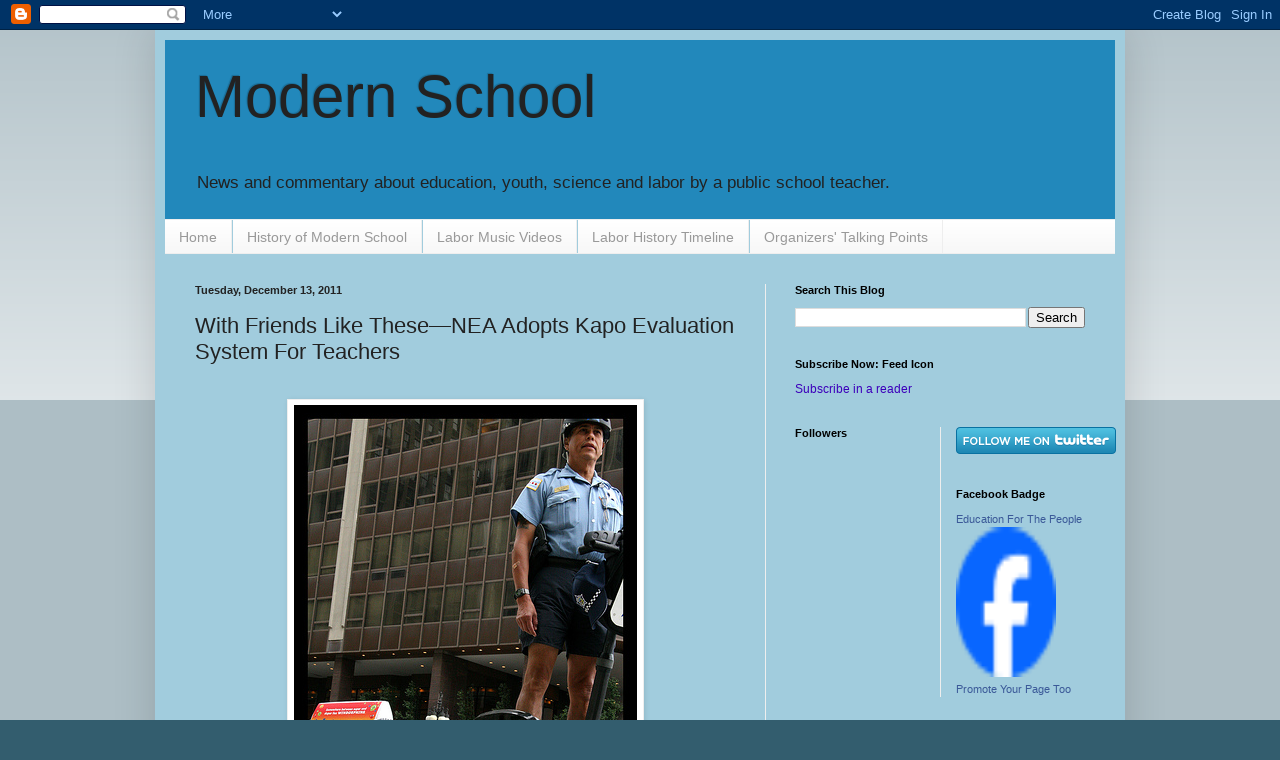

--- FILE ---
content_type: text/html; charset=UTF-8
request_url: https://modeducation.blogspot.com/2011/12/with-friends-like-thesenea-adopts-kapo.html
body_size: 26892
content:
<!DOCTYPE html>
<html class='v2' dir='ltr' lang='en'>
<head>
<link href='https://www.blogger.com/static/v1/widgets/335934321-css_bundle_v2.css' rel='stylesheet' type='text/css'/>
<meta content='width=1100' name='viewport'/>
<meta content='text/html; charset=UTF-8' http-equiv='Content-Type'/>
<meta content='blogger' name='generator'/>
<link href='https://modeducation.blogspot.com/favicon.ico' rel='icon' type='image/x-icon'/>
<link href='http://modeducation.blogspot.com/2011/12/with-friends-like-thesenea-adopts-kapo.html' rel='canonical'/>
<link rel="alternate" type="application/atom+xml" title="Modern School - Atom" href="https://modeducation.blogspot.com/feeds/posts/default" />
<link rel="alternate" type="application/rss+xml" title="Modern School - RSS" href="https://modeducation.blogspot.com/feeds/posts/default?alt=rss" />
<link rel="service.post" type="application/atom+xml" title="Modern School - Atom" href="https://www.blogger.com/feeds/3988323189898113183/posts/default" />

<link rel="alternate" type="application/atom+xml" title="Modern School - Atom" href="https://modeducation.blogspot.com/feeds/1544859027754020130/comments/default" />
<!--Can't find substitution for tag [blog.ieCssRetrofitLinks]-->
<link href='https://blogger.googleusercontent.com/img/b/R29vZ2xl/AVvXsEgKQEsnPn4C1-C9H9RJ6nbPHAr7gp-eqBcmkxZGAB2Lj9la9ubM8EVajzBjSbnUmR7KG-oJ0PcWckOZ1uxUdmAwOUkCq_EaewZ0Z5MeZtY3j5YZ2EQ0pP9NYaVehPAkFi2Vmhzhr1crhUJv/s1600/copp.jpg' rel='image_src'/>
<meta content='http://modeducation.blogspot.com/2011/12/with-friends-like-thesenea-adopts-kapo.html' property='og:url'/>
<meta content='With Friends Like These—NEA Adopts Kapo Evaluation System For Teachers' property='og:title'/>
<meta content='     Your New Evaluator or Your New Job? (Image from Flickr, Senor Codo )  The National Education Association (NEA) has released a plan that...' property='og:description'/>
<meta content='https://blogger.googleusercontent.com/img/b/R29vZ2xl/AVvXsEgKQEsnPn4C1-C9H9RJ6nbPHAr7gp-eqBcmkxZGAB2Lj9la9ubM8EVajzBjSbnUmR7KG-oJ0PcWckOZ1uxUdmAwOUkCq_EaewZ0Z5MeZtY3j5YZ2EQ0pP9NYaVehPAkFi2Vmhzhr1crhUJv/w1200-h630-p-k-no-nu/copp.jpg' property='og:image'/>
<title>Modern School: With Friends Like These&#8212;NEA Adopts Kapo Evaluation System For Teachers</title>
<style id='page-skin-1' type='text/css'><!--
/*
-----------------------------------------------
Blogger Template Style
Name:     Simple
Designer: Blogger
URL:      www.blogger.com
----------------------------------------------- */
/* Content
----------------------------------------------- */
body {
font: normal normal 12px Arial, Tahoma, Helvetica, FreeSans, sans-serif;
color: #222222;
background: #335d6e none repeat scroll top left;
padding: 0 40px 40px 40px;
}
html body .region-inner {
min-width: 0;
max-width: 100%;
width: auto;
}
h2 {
font-size: 22px;
}
a:link {
text-decoration:none;
color: #3d00bb;
}
a:visited {
text-decoration:none;
color: #6e335d;
}
a:hover {
text-decoration:underline;
color: #bb2188;
}
.body-fauxcolumn-outer .fauxcolumn-inner {
background: transparent url(//www.blogblog.com/1kt/simple/body_gradient_tile_light.png) repeat scroll top left;
_background-image: none;
}
.body-fauxcolumn-outer .cap-top {
position: absolute;
z-index: 1;
height: 400px;
width: 100%;
}
.body-fauxcolumn-outer .cap-top .cap-left {
width: 100%;
background: transparent url(//www.blogblog.com/1kt/simple/gradients_light.png) repeat-x scroll top left;
_background-image: none;
}
.content-outer {
-moz-box-shadow: 0 0 40px rgba(0, 0, 0, .15);
-webkit-box-shadow: 0 0 5px rgba(0, 0, 0, .15);
-goog-ms-box-shadow: 0 0 10px #333333;
box-shadow: 0 0 40px rgba(0, 0, 0, .15);
margin-bottom: 1px;
}
.content-inner {
padding: 10px 10px;
}
.content-inner {
background-color: #a1ccdd;
}
/* Header
----------------------------------------------- */
.header-outer {
background: #2288bb none repeat-x scroll 0 -400px;
_background-image: none;
}
.Header h1 {
font: normal normal 60px Arial, Tahoma, Helvetica, FreeSans, sans-serif;
color: #222222;
text-shadow: -1px -1px 1px rgba(0, 0, 0, .2);
}
.Header h1 a {
color: #222222;
}
.Header .description {
font-size: 140%;
color: #222222;
}
.header-inner .Header .titlewrapper {
padding: 22px 30px;
}
.header-inner .Header .descriptionwrapper {
padding: 0 30px;
}
/* Tabs
----------------------------------------------- */
.tabs-inner .section:first-child {
border-top: 1px solid #eeeeee;
}
.tabs-inner .section:first-child ul {
margin-top: -1px;
border-top: 1px solid #eeeeee;
border-left: 0 solid #eeeeee;
border-right: 0 solid #eeeeee;
}
.tabs-inner .widget ul {
background: #f5f5f5 url(//www.blogblog.com/1kt/simple/gradients_light.png) repeat-x scroll 0 -800px;
_background-image: none;
border-bottom: 1px solid #eeeeee;
margin-top: 0;
margin-left: -30px;
margin-right: -30px;
}
.tabs-inner .widget li a {
display: inline-block;
padding: .6em 1em;
font: normal normal 14px Arial, Tahoma, Helvetica, FreeSans, sans-serif;
color: #999999;
border-left: 1px solid #a1ccdd;
border-right: 1px solid #eeeeee;
}
.tabs-inner .widget li:first-child a {
border-left: none;
}
.tabs-inner .widget li.selected a, .tabs-inner .widget li a:hover {
color: #000000;
background-color: #eeeeee;
text-decoration: none;
}
/* Columns
----------------------------------------------- */
.main-outer {
border-top: 0 solid #eeeeee;
}
.fauxcolumn-left-outer .fauxcolumn-inner {
border-right: 1px solid #eeeeee;
}
.fauxcolumn-right-outer .fauxcolumn-inner {
border-left: 1px solid #eeeeee;
}
/* Headings
----------------------------------------------- */
div.widget > h2,
div.widget h2.title {
margin: 0 0 1em 0;
font: normal bold 11px Arial, Tahoma, Helvetica, FreeSans, sans-serif;
color: #000000;
}
/* Widgets
----------------------------------------------- */
.widget .zippy {
color: #999999;
text-shadow: 2px 2px 1px rgba(0, 0, 0, .1);
}
.widget .popular-posts ul {
list-style: none;
}
/* Posts
----------------------------------------------- */
h2.date-header {
font: normal bold 11px Arial, Tahoma, Helvetica, FreeSans, sans-serif;
}
.date-header span {
background-color: transparent;
color: #222222;
padding: inherit;
letter-spacing: inherit;
margin: inherit;
}
.main-inner {
padding-top: 30px;
padding-bottom: 30px;
}
.main-inner .column-center-inner {
padding: 0 15px;
}
.main-inner .column-center-inner .section {
margin: 0 15px;
}
.post {
margin: 0 0 25px 0;
}
h3.post-title, .comments h4 {
font: normal normal 22px Arial, Tahoma, Helvetica, FreeSans, sans-serif;
margin: .75em 0 0;
}
.post-body {
font-size: 110%;
line-height: 1.4;
position: relative;
}
.post-body img, .post-body .tr-caption-container, .Profile img, .Image img,
.BlogList .item-thumbnail img {
padding: 2px;
background: #ffffff;
border: 1px solid #eeeeee;
-moz-box-shadow: 1px 1px 5px rgba(0, 0, 0, .1);
-webkit-box-shadow: 1px 1px 5px rgba(0, 0, 0, .1);
box-shadow: 1px 1px 5px rgba(0, 0, 0, .1);
}
.post-body img, .post-body .tr-caption-container {
padding: 5px;
}
.post-body .tr-caption-container {
color: #222222;
}
.post-body .tr-caption-container img {
padding: 0;
background: transparent;
border: none;
-moz-box-shadow: 0 0 0 rgba(0, 0, 0, .1);
-webkit-box-shadow: 0 0 0 rgba(0, 0, 0, .1);
box-shadow: 0 0 0 rgba(0, 0, 0, .1);
}
.post-header {
margin: 0 0 1.5em;
line-height: 1.6;
font-size: 90%;
}
.post-footer {
margin: 20px -2px 0;
padding: 5px 10px;
color: #666666;
background-color: #f9f9f9;
border-bottom: 1px solid #eeeeee;
line-height: 1.6;
font-size: 90%;
}
#comments .comment-author {
padding-top: 1.5em;
border-top: 1px solid #eeeeee;
background-position: 0 1.5em;
}
#comments .comment-author:first-child {
padding-top: 0;
border-top: none;
}
.avatar-image-container {
margin: .2em 0 0;
}
#comments .avatar-image-container img {
border: 1px solid #eeeeee;
}
/* Comments
----------------------------------------------- */
.comments .comments-content .icon.blog-author {
background-repeat: no-repeat;
background-image: url([data-uri]);
}
.comments .comments-content .loadmore a {
border-top: 1px solid #999999;
border-bottom: 1px solid #999999;
}
.comments .comment-thread.inline-thread {
background-color: #f9f9f9;
}
.comments .continue {
border-top: 2px solid #999999;
}
/* Accents
---------------------------------------------- */
.section-columns td.columns-cell {
border-left: 1px solid #eeeeee;
}
.blog-pager {
background: transparent none no-repeat scroll top center;
}
.blog-pager-older-link, .home-link,
.blog-pager-newer-link {
background-color: #a1ccdd;
padding: 5px;
}
.footer-outer {
border-top: 0 dashed #bbbbbb;
}
/* Mobile
----------------------------------------------- */
body.mobile  {
background-size: auto;
}
.mobile .body-fauxcolumn-outer {
background: transparent none repeat scroll top left;
}
.mobile .body-fauxcolumn-outer .cap-top {
background-size: 100% auto;
}
.mobile .content-outer {
-webkit-box-shadow: 0 0 3px rgba(0, 0, 0, .15);
box-shadow: 0 0 3px rgba(0, 0, 0, .15);
}
.mobile .tabs-inner .widget ul {
margin-left: 0;
margin-right: 0;
}
.mobile .post {
margin: 0;
}
.mobile .main-inner .column-center-inner .section {
margin: 0;
}
.mobile .date-header span {
padding: 0.1em 10px;
margin: 0 -10px;
}
.mobile h3.post-title {
margin: 0;
}
.mobile .blog-pager {
background: transparent none no-repeat scroll top center;
}
.mobile .footer-outer {
border-top: none;
}
.mobile .main-inner, .mobile .footer-inner {
background-color: #a1ccdd;
}
.mobile-index-contents {
color: #222222;
}
.mobile-link-button {
background-color: #3d00bb;
}
.mobile-link-button a:link, .mobile-link-button a:visited {
color: #ffffff;
}
.mobile .tabs-inner .section:first-child {
border-top: none;
}
.mobile .tabs-inner .PageList .widget-content {
background-color: #eeeeee;
color: #000000;
border-top: 1px solid #eeeeee;
border-bottom: 1px solid #eeeeee;
}
.mobile .tabs-inner .PageList .widget-content .pagelist-arrow {
border-left: 1px solid #eeeeee;
}

--></style>
<style id='template-skin-1' type='text/css'><!--
body {
min-width: 970px;
}
.content-outer, .content-fauxcolumn-outer, .region-inner {
min-width: 970px;
max-width: 970px;
_width: 970px;
}
.main-inner .columns {
padding-left: 0px;
padding-right: 350px;
}
.main-inner .fauxcolumn-center-outer {
left: 0px;
right: 350px;
/* IE6 does not respect left and right together */
_width: expression(this.parentNode.offsetWidth -
parseInt("0px") -
parseInt("350px") + 'px');
}
.main-inner .fauxcolumn-left-outer {
width: 0px;
}
.main-inner .fauxcolumn-right-outer {
width: 350px;
}
.main-inner .column-left-outer {
width: 0px;
right: 100%;
margin-left: -0px;
}
.main-inner .column-right-outer {
width: 350px;
margin-right: -350px;
}
#layout {
min-width: 0;
}
#layout .content-outer {
min-width: 0;
width: 800px;
}
#layout .region-inner {
min-width: 0;
width: auto;
}
body#layout div.add_widget {
padding: 8px;
}
body#layout div.add_widget a {
margin-left: 32px;
}
--></style>
<link href='https://www.blogger.com/dyn-css/authorization.css?targetBlogID=3988323189898113183&amp;zx=20146447-e599-4996-a9fe-fb4eb465a914' media='none' onload='if(media!=&#39;all&#39;)media=&#39;all&#39;' rel='stylesheet'/><noscript><link href='https://www.blogger.com/dyn-css/authorization.css?targetBlogID=3988323189898113183&amp;zx=20146447-e599-4996-a9fe-fb4eb465a914' rel='stylesheet'/></noscript>
<meta name='google-adsense-platform-account' content='ca-host-pub-1556223355139109'/>
<meta name='google-adsense-platform-domain' content='blogspot.com'/>

</head>
<body class='loading variant-pale'>
<div class='navbar section' id='navbar' name='Navbar'><div class='widget Navbar' data-version='1' id='Navbar1'><script type="text/javascript">
    function setAttributeOnload(object, attribute, val) {
      if(window.addEventListener) {
        window.addEventListener('load',
          function(){ object[attribute] = val; }, false);
      } else {
        window.attachEvent('onload', function(){ object[attribute] = val; });
      }
    }
  </script>
<div id="navbar-iframe-container"></div>
<script type="text/javascript" src="https://apis.google.com/js/platform.js"></script>
<script type="text/javascript">
      gapi.load("gapi.iframes:gapi.iframes.style.bubble", function() {
        if (gapi.iframes && gapi.iframes.getContext) {
          gapi.iframes.getContext().openChild({
              url: 'https://www.blogger.com/navbar/3988323189898113183?po\x3d1544859027754020130\x26origin\x3dhttps://modeducation.blogspot.com',
              where: document.getElementById("navbar-iframe-container"),
              id: "navbar-iframe"
          });
        }
      });
    </script><script type="text/javascript">
(function() {
var script = document.createElement('script');
script.type = 'text/javascript';
script.src = '//pagead2.googlesyndication.com/pagead/js/google_top_exp.js';
var head = document.getElementsByTagName('head')[0];
if (head) {
head.appendChild(script);
}})();
</script>
</div></div>
<div class='body-fauxcolumns'>
<div class='fauxcolumn-outer body-fauxcolumn-outer'>
<div class='cap-top'>
<div class='cap-left'></div>
<div class='cap-right'></div>
</div>
<div class='fauxborder-left'>
<div class='fauxborder-right'></div>
<div class='fauxcolumn-inner'>
</div>
</div>
<div class='cap-bottom'>
<div class='cap-left'></div>
<div class='cap-right'></div>
</div>
</div>
</div>
<div class='content'>
<div class='content-fauxcolumns'>
<div class='fauxcolumn-outer content-fauxcolumn-outer'>
<div class='cap-top'>
<div class='cap-left'></div>
<div class='cap-right'></div>
</div>
<div class='fauxborder-left'>
<div class='fauxborder-right'></div>
<div class='fauxcolumn-inner'>
</div>
</div>
<div class='cap-bottom'>
<div class='cap-left'></div>
<div class='cap-right'></div>
</div>
</div>
</div>
<div class='content-outer'>
<div class='content-cap-top cap-top'>
<div class='cap-left'></div>
<div class='cap-right'></div>
</div>
<div class='fauxborder-left content-fauxborder-left'>
<div class='fauxborder-right content-fauxborder-right'></div>
<div class='content-inner'>
<header>
<div class='header-outer'>
<div class='header-cap-top cap-top'>
<div class='cap-left'></div>
<div class='cap-right'></div>
</div>
<div class='fauxborder-left header-fauxborder-left'>
<div class='fauxborder-right header-fauxborder-right'></div>
<div class='region-inner header-inner'>
<div class='header section' id='header' name='Header'><div class='widget Header' data-version='1' id='Header1'>
<div id='header-inner'>
<div class='titlewrapper'>
<h1 class='title'>
<a href='https://modeducation.blogspot.com/'>
Modern School
</a>
</h1>
</div>
<div class='descriptionwrapper'>
<p class='description'><span>News and commentary about education, youth, science and labor by a public school teacher.</span></p>
</div>
</div>
</div></div>
</div>
</div>
<div class='header-cap-bottom cap-bottom'>
<div class='cap-left'></div>
<div class='cap-right'></div>
</div>
</div>
</header>
<div class='tabs-outer'>
<div class='tabs-cap-top cap-top'>
<div class='cap-left'></div>
<div class='cap-right'></div>
</div>
<div class='fauxborder-left tabs-fauxborder-left'>
<div class='fauxborder-right tabs-fauxborder-right'></div>
<div class='region-inner tabs-inner'>
<div class='tabs section' id='crosscol' name='Cross-Column'><div class='widget PageList' data-version='1' id='PageList1'>
<h2>Pages</h2>
<div class='widget-content'>
<ul>
<li>
<a href='https://modeducation.blogspot.com/'>Home</a>
</li>
<li>
<a href='https://modeducation.blogspot.com/p/history-of-modern-school.html'>History of Modern School</a>
</li>
<li>
<a href='https://modeducation.blogspot.com/p/labor-music-videos_26.html'>Labor Music Videos</a>
</li>
<li>
<a href='https://modeducation.blogspot.com/p/labor-history.html'>Labor History Timeline</a>
</li>
<li>
<a href='https://modeducation.blogspot.com/p/talking-points-for-organizers.html'>Organizers' Talking Points </a>
</li>
</ul>
<div class='clear'></div>
</div>
</div></div>
<div class='tabs no-items section' id='crosscol-overflow' name='Cross-Column 2'></div>
</div>
</div>
<div class='tabs-cap-bottom cap-bottom'>
<div class='cap-left'></div>
<div class='cap-right'></div>
</div>
</div>
<div class='main-outer'>
<div class='main-cap-top cap-top'>
<div class='cap-left'></div>
<div class='cap-right'></div>
</div>
<div class='fauxborder-left main-fauxborder-left'>
<div class='fauxborder-right main-fauxborder-right'></div>
<div class='region-inner main-inner'>
<div class='columns fauxcolumns'>
<div class='fauxcolumn-outer fauxcolumn-center-outer'>
<div class='cap-top'>
<div class='cap-left'></div>
<div class='cap-right'></div>
</div>
<div class='fauxborder-left'>
<div class='fauxborder-right'></div>
<div class='fauxcolumn-inner'>
</div>
</div>
<div class='cap-bottom'>
<div class='cap-left'></div>
<div class='cap-right'></div>
</div>
</div>
<div class='fauxcolumn-outer fauxcolumn-left-outer'>
<div class='cap-top'>
<div class='cap-left'></div>
<div class='cap-right'></div>
</div>
<div class='fauxborder-left'>
<div class='fauxborder-right'></div>
<div class='fauxcolumn-inner'>
</div>
</div>
<div class='cap-bottom'>
<div class='cap-left'></div>
<div class='cap-right'></div>
</div>
</div>
<div class='fauxcolumn-outer fauxcolumn-right-outer'>
<div class='cap-top'>
<div class='cap-left'></div>
<div class='cap-right'></div>
</div>
<div class='fauxborder-left'>
<div class='fauxborder-right'></div>
<div class='fauxcolumn-inner'>
</div>
</div>
<div class='cap-bottom'>
<div class='cap-left'></div>
<div class='cap-right'></div>
</div>
</div>
<!-- corrects IE6 width calculation -->
<div class='columns-inner'>
<div class='column-center-outer'>
<div class='column-center-inner'>
<div class='main section' id='main' name='Main'><div class='widget Blog' data-version='1' id='Blog1'>
<div class='blog-posts hfeed'>

          <div class="date-outer">
        
<h2 class='date-header'><span>Tuesday, December 13, 2011</span></h2>

          <div class="date-posts">
        
<div class='post-outer'>
<div class='post hentry'>
<a name='1544859027754020130'></a>
<h3 class='post-title entry-title'>
With Friends Like These&#8212;NEA Adopts Kapo Evaluation System For Teachers
</h3>
<div class='post-header'>
<div class='post-header-line-1'></div>
</div>
<div class='post-body entry-content'>
<div style='float:right; margin-left:10px;'>
<script type='text/javascript'>
digg_url="https://modeducation.blogspot.com/2011/12/with-friends-like-thesenea-adopts-kapo.html";
</script>
<script src="//digg.com/tools/diggthis.js" type="text/javascript"></script>
</div>
<div dir="ltr" style="text-align: left;" trbidi="on"><!--[if gte mso 9]><xml>  <o:OfficeDocumentSettings>   <o:AllowPNG/>  </o:OfficeDocumentSettings> </xml><![endif]--><!--[if gte mso 9]><xml>  <w:WordDocument>   <w:View>Normal</w:View>   <w:Zoom>0</w:Zoom>   <w:TrackMoves/>   <w:TrackFormatting/>   <w:PunctuationKerning/>   <w:ValidateAgainstSchemas/>   <w:SaveIfXMLInvalid>false</w:SaveIfXMLInvalid>   <w:IgnoreMixedContent>false</w:IgnoreMixedContent>   <w:AlwaysShowPlaceholderText>false</w:AlwaysShowPlaceholderText>   <w:DoNotPromoteQF/>   <w:LidThemeOther>EN-US</w:LidThemeOther>   <w:LidThemeAsian>X-NONE</w:LidThemeAsian>   <w:LidThemeComplexScript>X-NONE</w:LidThemeComplexScript>   <w:Compatibility>    <w:BreakWrappedTables/>    <w:SnapToGridInCell/>    <w:WrapTextWithPunct/>    <w:UseAsianBreakRules/>    <w:DontGrowAutofit/>    <w:SplitPgBreakAndParaMark/>    <w:EnableOpenTypeKerning/>    <w:DontFlipMirrorIndents/>    <w:OverrideTableStyleHps/>   </w:Compatibility>   <m:mathPr>    <m:mathFont m:val="Cambria Math"/>    <m:brkBin m:val="before"/>    <m:brkBinSub m:val="&#45;-"/>    <m:smallFrac m:val="off"/>    <m:dispDef/>    <m:lMargin m:val="0"/>    <m:rMargin m:val="0"/>    <m:defJc m:val="centerGroup"/>    <m:wrapIndent m:val="1440"/>    <m:intLim m:val="subSup"/>    <m:naryLim m:val="undOvr"/>   </m:mathPr></w:WordDocument> </xml><![endif]--><!--[if gte mso 9]><xml>  <w:LatentStyles DefLockedState="false" DefUnhideWhenUsed="true"
  DefSemiHidden="true" DefQFormat="false" DefPriority="99"
  LatentStyleCount="267">   <w:LsdException Locked="false" Priority="0" SemiHidden="false"
   UnhideWhenUsed="false" QFormat="true" Name="Normal"/>   <w:LsdException Locked="false" Priority="9" SemiHidden="false"
   UnhideWhenUsed="false" QFormat="true" Name="heading 1"/>   <w:LsdException Locked="false" Priority="9" QFormat="true" Name="heading 2"/>   <w:LsdException Locked="false" Priority="9" QFormat="true" Name="heading 3"/>   <w:LsdException Locked="false" Priority="9" QFormat="true" Name="heading 4"/>   <w:LsdException Locked="false" Priority="9" QFormat="true" Name="heading 5"/>   <w:LsdException Locked="false" Priority="9" QFormat="true" Name="heading 6"/>   <w:LsdException Locked="false" Priority="9" QFormat="true" Name="heading 7"/>   <w:LsdException Locked="false" Priority="9" QFormat="true" Name="heading 8"/>   <w:LsdException Locked="false" Priority="9" QFormat="true" Name="heading 9"/>   <w:LsdException Locked="false" Priority="39" Name="toc 1"/>   <w:LsdException Locked="false" Priority="39" Name="toc 2"/>   <w:LsdException Locked="false" Priority="39" Name="toc 3"/>   <w:LsdException Locked="false" Priority="39" Name="toc 4"/>   <w:LsdException Locked="false" Priority="39" Name="toc 5"/>   <w:LsdException Locked="false" Priority="39" Name="toc 6"/>   <w:LsdException Locked="false" Priority="39" Name="toc 7"/>   <w:LsdException Locked="false" Priority="39" Name="toc 8"/>   <w:LsdException Locked="false" Priority="39" Name="toc 9"/>   <w:LsdException Locked="false" Priority="35" QFormat="true" Name="caption"/>   <w:LsdException Locked="false" Priority="10" SemiHidden="false"
   UnhideWhenUsed="false" QFormat="true" Name="Title"/>   <w:LsdException Locked="false" Priority="1" Name="Default Paragraph Font"/>   <w:LsdException Locked="false" Priority="11" SemiHidden="false"
   UnhideWhenUsed="false" QFormat="true" Name="Subtitle"/>   <w:LsdException Locked="false" Priority="22" SemiHidden="false"
   UnhideWhenUsed="false" QFormat="true" Name="Strong"/>   <w:LsdException Locked="false" Priority="20" SemiHidden="false"
   UnhideWhenUsed="false" QFormat="true" Name="Emphasis"/>   <w:LsdException Locked="false" Priority="59" SemiHidden="false"
   UnhideWhenUsed="false" Name="Table Grid"/>   <w:LsdException Locked="false" UnhideWhenUsed="false" Name="Placeholder Text"/>   <w:LsdException Locked="false" Priority="1" SemiHidden="false"
   UnhideWhenUsed="false" QFormat="true" Name="No Spacing"/>   <w:LsdException Locked="false" Priority="60" SemiHidden="false"
   UnhideWhenUsed="false" Name="Light Shading"/>   <w:LsdException Locked="false" Priority="61" SemiHidden="false"
   UnhideWhenUsed="false" Name="Light List"/>   <w:LsdException Locked="false" Priority="62" SemiHidden="false"
   UnhideWhenUsed="false" Name="Light Grid"/>   <w:LsdException Locked="false" Priority="63" SemiHidden="false"
   UnhideWhenUsed="false" Name="Medium Shading 1"/>   <w:LsdException Locked="false" Priority="64" SemiHidden="false"
   UnhideWhenUsed="false" Name="Medium Shading 2"/>   <w:LsdException Locked="false" Priority="65" SemiHidden="false"
   UnhideWhenUsed="false" Name="Medium List 1"/>   <w:LsdException Locked="false" Priority="66" SemiHidden="false"
   UnhideWhenUsed="false" Name="Medium List 2"/>   <w:LsdException Locked="false" Priority="67" SemiHidden="false"
   UnhideWhenUsed="false" Name="Medium Grid 1"/>   <w:LsdException Locked="false" Priority="68" SemiHidden="false"
   UnhideWhenUsed="false" Name="Medium Grid 2"/>   <w:LsdException Locked="false" Priority="69" SemiHidden="false"
   UnhideWhenUsed="false" Name="Medium Grid 3"/>   <w:LsdException Locked="false" Priority="70" SemiHidden="false"
   UnhideWhenUsed="false" Name="Dark List"/>   <w:LsdException Locked="false" Priority="71" SemiHidden="false"
   UnhideWhenUsed="false" Name="Colorful Shading"/>   <w:LsdException Locked="false" Priority="72" SemiHidden="false"
   UnhideWhenUsed="false" Name="Colorful List"/>   <w:LsdException Locked="false" Priority="73" SemiHidden="false"
   UnhideWhenUsed="false" Name="Colorful Grid"/>   <w:LsdException Locked="false" Priority="60" SemiHidden="false"
   UnhideWhenUsed="false" Name="Light Shading Accent 1"/>   <w:LsdException Locked="false" Priority="61" SemiHidden="false"
   UnhideWhenUsed="false" Name="Light List Accent 1"/>   <w:LsdException Locked="false" Priority="62" SemiHidden="false"
   UnhideWhenUsed="false" Name="Light Grid Accent 1"/>   <w:LsdException Locked="false" Priority="63" SemiHidden="false"
   UnhideWhenUsed="false" Name="Medium Shading 1 Accent 1"/>   <w:LsdException Locked="false" Priority="64" SemiHidden="false"
   UnhideWhenUsed="false" Name="Medium Shading 2 Accent 1"/>   <w:LsdException Locked="false" Priority="65" SemiHidden="false"
   UnhideWhenUsed="false" Name="Medium List 1 Accent 1"/>   <w:LsdException Locked="false" UnhideWhenUsed="false" Name="Revision"/>   <w:LsdException Locked="false" Priority="34" SemiHidden="false"
   UnhideWhenUsed="false" QFormat="true" Name="List Paragraph"/>   <w:LsdException Locked="false" Priority="29" SemiHidden="false"
   UnhideWhenUsed="false" QFormat="true" Name="Quote"/>   <w:LsdException Locked="false" Priority="30" SemiHidden="false"
   UnhideWhenUsed="false" QFormat="true" Name="Intense Quote"/>   <w:LsdException Locked="false" Priority="66" SemiHidden="false"
   UnhideWhenUsed="false" Name="Medium List 2 Accent 1"/>   <w:LsdException Locked="false" Priority="67" SemiHidden="false"
   UnhideWhenUsed="false" Name="Medium Grid 1 Accent 1"/>   <w:LsdException Locked="false" Priority="68" SemiHidden="false"
   UnhideWhenUsed="false" Name="Medium Grid 2 Accent 1"/>   <w:LsdException Locked="false" Priority="69" SemiHidden="false"
   UnhideWhenUsed="false" Name="Medium Grid 3 Accent 1"/>   <w:LsdException Locked="false" Priority="70" SemiHidden="false"
   UnhideWhenUsed="false" Name="Dark List Accent 1"/>   <w:LsdException Locked="false" Priority="71" SemiHidden="false"
   UnhideWhenUsed="false" Name="Colorful Shading Accent 1"/>   <w:LsdException Locked="false" Priority="72" SemiHidden="false"
   UnhideWhenUsed="false" Name="Colorful List Accent 1"/>   <w:LsdException Locked="false" Priority="73" SemiHidden="false"
   UnhideWhenUsed="false" Name="Colorful Grid Accent 1"/>   <w:LsdException Locked="false" Priority="60" SemiHidden="false"
   UnhideWhenUsed="false" Name="Light Shading Accent 2"/>   <w:LsdException Locked="false" Priority="61" SemiHidden="false"
   UnhideWhenUsed="false" Name="Light List Accent 2"/>   <w:LsdException Locked="false" Priority="62" SemiHidden="false"
   UnhideWhenUsed="false" Name="Light Grid Accent 2"/>   <w:LsdException Locked="false" Priority="63" SemiHidden="false"
   UnhideWhenUsed="false" Name="Medium Shading 1 Accent 2"/>   <w:LsdException Locked="false" Priority="64" SemiHidden="false"
   UnhideWhenUsed="false" Name="Medium Shading 2 Accent 2"/>   <w:LsdException Locked="false" Priority="65" SemiHidden="false"
   UnhideWhenUsed="false" Name="Medium List 1 Accent 2"/>   <w:LsdException Locked="false" Priority="66" SemiHidden="false"
   UnhideWhenUsed="false" Name="Medium List 2 Accent 2"/>   <w:LsdException Locked="false" Priority="67" SemiHidden="false"
   UnhideWhenUsed="false" Name="Medium Grid 1 Accent 2"/>   <w:LsdException Locked="false" Priority="68" SemiHidden="false"
   UnhideWhenUsed="false" Name="Medium Grid 2 Accent 2"/>   <w:LsdException Locked="false" Priority="69" SemiHidden="false"
   UnhideWhenUsed="false" Name="Medium Grid 3 Accent 2"/>   <w:LsdException Locked="false" Priority="70" SemiHidden="false"
   UnhideWhenUsed="false" Name="Dark List Accent 2"/>   <w:LsdException Locked="false" Priority="71" SemiHidden="false"
   UnhideWhenUsed="false" Name="Colorful Shading Accent 2"/>   <w:LsdException Locked="false" Priority="72" SemiHidden="false"
   UnhideWhenUsed="false" Name="Colorful List Accent 2"/>   <w:LsdException Locked="false" Priority="73" SemiHidden="false"
   UnhideWhenUsed="false" Name="Colorful Grid Accent 2"/>   <w:LsdException Locked="false" Priority="60" SemiHidden="false"
   UnhideWhenUsed="false" Name="Light Shading Accent 3"/>   <w:LsdException Locked="false" Priority="61" SemiHidden="false"
   UnhideWhenUsed="false" Name="Light List Accent 3"/>   <w:LsdException Locked="false" Priority="62" SemiHidden="false"
   UnhideWhenUsed="false" Name="Light Grid Accent 3"/>   <w:LsdException Locked="false" Priority="63" SemiHidden="false"
   UnhideWhenUsed="false" Name="Medium Shading 1 Accent 3"/>   <w:LsdException Locked="false" Priority="64" SemiHidden="false"
   UnhideWhenUsed="false" Name="Medium Shading 2 Accent 3"/>   <w:LsdException Locked="false" Priority="65" SemiHidden="false"
   UnhideWhenUsed="false" Name="Medium List 1 Accent 3"/>   <w:LsdException Locked="false" Priority="66" SemiHidden="false"
   UnhideWhenUsed="false" Name="Medium List 2 Accent 3"/>   <w:LsdException Locked="false" Priority="67" SemiHidden="false"
   UnhideWhenUsed="false" Name="Medium Grid 1 Accent 3"/>   <w:LsdException Locked="false" Priority="68" SemiHidden="false"
   UnhideWhenUsed="false" Name="Medium Grid 2 Accent 3"/>   <w:LsdException Locked="false" Priority="69" SemiHidden="false"
   UnhideWhenUsed="false" Name="Medium Grid 3 Accent 3"/>   <w:LsdException Locked="false" Priority="70" SemiHidden="false"
   UnhideWhenUsed="false" Name="Dark List Accent 3"/>   <w:LsdException Locked="false" Priority="71" SemiHidden="false"
   UnhideWhenUsed="false" Name="Colorful Shading Accent 3"/>   <w:LsdException Locked="false" Priority="72" SemiHidden="false"
   UnhideWhenUsed="false" Name="Colorful List Accent 3"/>   <w:LsdException Locked="false" Priority="73" SemiHidden="false"
   UnhideWhenUsed="false" Name="Colorful Grid Accent 3"/>   <w:LsdException Locked="false" Priority="60" SemiHidden="false"
   UnhideWhenUsed="false" Name="Light Shading Accent 4"/>   <w:LsdException Locked="false" Priority="61" SemiHidden="false"
   UnhideWhenUsed="false" Name="Light List Accent 4"/>   <w:LsdException Locked="false" Priority="62" SemiHidden="false"
   UnhideWhenUsed="false" Name="Light Grid Accent 4"/>   <w:LsdException Locked="false" Priority="63" SemiHidden="false"
   UnhideWhenUsed="false" Name="Medium Shading 1 Accent 4"/>   <w:LsdException Locked="false" Priority="64" SemiHidden="false"
   UnhideWhenUsed="false" Name="Medium Shading 2 Accent 4"/>   <w:LsdException Locked="false" Priority="65" SemiHidden="false"
   UnhideWhenUsed="false" Name="Medium List 1 Accent 4"/>   <w:LsdException Locked="false" Priority="66" SemiHidden="false"
   UnhideWhenUsed="false" Name="Medium List 2 Accent 4"/>   <w:LsdException Locked="false" Priority="67" SemiHidden="false"
   UnhideWhenUsed="false" Name="Medium Grid 1 Accent 4"/>   <w:LsdException Locked="false" Priority="68" SemiHidden="false"
   UnhideWhenUsed="false" Name="Medium Grid 2 Accent 4"/>   <w:LsdException Locked="false" Priority="69" SemiHidden="false"
   UnhideWhenUsed="false" Name="Medium Grid 3 Accent 4"/>   <w:LsdException Locked="false" Priority="70" SemiHidden="false"
   UnhideWhenUsed="false" Name="Dark List Accent 4"/>   <w:LsdException Locked="false" Priority="71" SemiHidden="false"
   UnhideWhenUsed="false" Name="Colorful Shading Accent 4"/>   <w:LsdException Locked="false" Priority="72" SemiHidden="false"
   UnhideWhenUsed="false" Name="Colorful List Accent 4"/>   <w:LsdException Locked="false" Priority="73" SemiHidden="false"
   UnhideWhenUsed="false" Name="Colorful Grid Accent 4"/>   <w:LsdException Locked="false" Priority="60" SemiHidden="false"
   UnhideWhenUsed="false" Name="Light Shading Accent 5"/>   <w:LsdException Locked="false" Priority="61" SemiHidden="false"
   UnhideWhenUsed="false" Name="Light List Accent 5"/>   <w:LsdException Locked="false" Priority="62" SemiHidden="false"
   UnhideWhenUsed="false" Name="Light Grid Accent 5"/>   <w:LsdException Locked="false" Priority="63" SemiHidden="false"
   UnhideWhenUsed="false" Name="Medium Shading 1 Accent 5"/>   <w:LsdException Locked="false" Priority="64" SemiHidden="false"
   UnhideWhenUsed="false" Name="Medium Shading 2 Accent 5"/>   <w:LsdException Locked="false" Priority="65" SemiHidden="false"
   UnhideWhenUsed="false" Name="Medium List 1 Accent 5"/>   <w:LsdException Locked="false" Priority="66" SemiHidden="false"
   UnhideWhenUsed="false" Name="Medium List 2 Accent 5"/>   <w:LsdException Locked="false" Priority="67" SemiHidden="false"
   UnhideWhenUsed="false" Name="Medium Grid 1 Accent 5"/>   <w:LsdException Locked="false" Priority="68" SemiHidden="false"
   UnhideWhenUsed="false" Name="Medium Grid 2 Accent 5"/>   <w:LsdException Locked="false" Priority="69" SemiHidden="false"
   UnhideWhenUsed="false" Name="Medium Grid 3 Accent 5"/>   <w:LsdException Locked="false" Priority="70" SemiHidden="false"
   UnhideWhenUsed="false" Name="Dark List Accent 5"/>   <w:LsdException Locked="false" Priority="71" SemiHidden="false"
   UnhideWhenUsed="false" Name="Colorful Shading Accent 5"/>   <w:LsdException Locked="false" Priority="72" SemiHidden="false"
   UnhideWhenUsed="false" Name="Colorful List Accent 5"/>   <w:LsdException Locked="false" Priority="73" SemiHidden="false"
   UnhideWhenUsed="false" Name="Colorful Grid Accent 5"/>   <w:LsdException Locked="false" Priority="60" SemiHidden="false"
   UnhideWhenUsed="false" Name="Light Shading Accent 6"/>   <w:LsdException Locked="false" Priority="61" SemiHidden="false"
   UnhideWhenUsed="false" Name="Light List Accent 6"/>   <w:LsdException Locked="false" Priority="62" SemiHidden="false"
   UnhideWhenUsed="false" Name="Light Grid Accent 6"/>   <w:LsdException Locked="false" Priority="63" SemiHidden="false"
   UnhideWhenUsed="false" Name="Medium Shading 1 Accent 6"/>   <w:LsdException Locked="false" Priority="64" SemiHidden="false"
   UnhideWhenUsed="false" Name="Medium Shading 2 Accent 6"/>   <w:LsdException Locked="false" Priority="65" SemiHidden="false"
   UnhideWhenUsed="false" Name="Medium List 1 Accent 6"/>   <w:LsdException Locked="false" Priority="66" SemiHidden="false"
   UnhideWhenUsed="false" Name="Medium List 2 Accent 6"/>   <w:LsdException Locked="false" Priority="67" SemiHidden="false"
   UnhideWhenUsed="false" Name="Medium Grid 1 Accent 6"/>   <w:LsdException Locked="false" Priority="68" SemiHidden="false"
   UnhideWhenUsed="false" Name="Medium Grid 2 Accent 6"/>   <w:LsdException Locked="false" Priority="69" SemiHidden="false"
   UnhideWhenUsed="false" Name="Medium Grid 3 Accent 6"/>   <w:LsdException Locked="false" Priority="70" SemiHidden="false"
   UnhideWhenUsed="false" Name="Dark List Accent 6"/>   <w:LsdException Locked="false" Priority="71" SemiHidden="false"
   UnhideWhenUsed="false" Name="Colorful Shading Accent 6"/>   <w:LsdException Locked="false" Priority="72" SemiHidden="false"
   UnhideWhenUsed="false" Name="Colorful List Accent 6"/>   <w:LsdException Locked="false" Priority="73" SemiHidden="false"
   UnhideWhenUsed="false" Name="Colorful Grid Accent 6"/>   <w:LsdException Locked="false" Priority="19" SemiHidden="false"
   UnhideWhenUsed="false" QFormat="true" Name="Subtle Emphasis"/>   <w:LsdException Locked="false" Priority="21" SemiHidden="false"
   UnhideWhenUsed="false" QFormat="true" Name="Intense Emphasis"/>   <w:LsdException Locked="false" Priority="31" SemiHidden="false"
   UnhideWhenUsed="false" QFormat="true" Name="Subtle Reference"/>   <w:LsdException Locked="false" Priority="32" SemiHidden="false"
   UnhideWhenUsed="false" QFormat="true" Name="Intense Reference"/>   <w:LsdException Locked="false" Priority="33" SemiHidden="false"
   UnhideWhenUsed="false" QFormat="true" Name="Book Title"/>   <w:LsdException Locked="false" Priority="37" Name="Bibliography"/>   <w:LsdException Locked="false" Priority="39" QFormat="true" Name="TOC Heading"/>  </w:LatentStyles> </xml><![endif]--><!--[if gte mso 10]> <style>
 /* Style Definitions */
 table.MsoNormalTable
 {mso-style-name:"Table Normal";
 mso-tstyle-rowband-size:0;
 mso-tstyle-colband-size:0;
 mso-style-noshow:yes;
 mso-style-priority:99;
 mso-style-parent:"";
 mso-padding-alt:0in 5.4pt 0in 5.4pt;
 mso-para-margin-top:0in;
 mso-para-margin-right:0in;
 mso-para-margin-bottom:10.0pt;
 mso-para-margin-left:0in;
 line-height:115%;
 mso-pagination:widow-orphan;
 font-size:11.0pt;
 font-family:"Calibri","sans-serif";
 mso-ascii-font-family:Calibri;
 mso-ascii-theme-font:minor-latin;
 mso-hansi-font-family:Calibri;
 mso-hansi-theme-font:minor-latin;
 mso-bidi-font-family:"Times New Roman";
 mso-bidi-theme-font:minor-bidi;}
</style> <![endif]-->  <br />
<table align="center" cellpadding="0" cellspacing="0" class="tr-caption-container" style="margin-left: auto; margin-right: auto; text-align: center;"><tbody>
<tr><td style="text-align: center;"><a href="https://blogger.googleusercontent.com/img/b/R29vZ2xl/AVvXsEgKQEsnPn4C1-C9H9RJ6nbPHAr7gp-eqBcmkxZGAB2Lj9la9ubM8EVajzBjSbnUmR7KG-oJ0PcWckOZ1uxUdmAwOUkCq_EaewZ0Z5MeZtY3j5YZ2EQ0pP9NYaVehPAkFi2Vmhzhr1crhUJv/s1600/copp.jpg" imageanchor="1" style="margin-left: auto; margin-right: auto;"><img border="0" src="https://blogger.googleusercontent.com/img/b/R29vZ2xl/AVvXsEgKQEsnPn4C1-C9H9RJ6nbPHAr7gp-eqBcmkxZGAB2Lj9la9ubM8EVajzBjSbnUmR7KG-oJ0PcWckOZ1uxUdmAwOUkCq_EaewZ0Z5MeZtY3j5YZ2EQ0pP9NYaVehPAkFi2Vmhzhr1crhUJv/s1600/copp.jpg" /></a></td></tr>
<tr><td class="tr-caption" style="text-align: center;">Your New Evaluator or Your New Job? (Image from Flickr, <a href="http://www.flickr.com/photos/senor_codo/656933937/sizes/m/in/photostream/">Senor Codo</a>)</td></tr>
</tbody></table><div class="MsoNormal"><span style="font-size: 12.0pt; line-height: 115%; mso-bidi-font-family: Calibri; mso-bidi-theme-font: minor-latin;">The National Education Association (NEA) has released a plan that would do away with tenure and seniority, according to an article in the <a href="http://www.washingtontimes.com/news/2011/dec/11/nea-proposes-criteria-reform-for-teacher-jobs/?utm_source=RSS_Feed&amp;utm_medium=RSS">Washington Times</a><span style="display: none; mso-hide: all;">Bottom of Form</span>. Under the new plan launched by the nation&#8217;s largest labor union, performance, not seniority, would become the primary factor determining whether teachers keep their jobs.</span></div><div class="MsoNormal"><br />
</div><div class="MsoNormal"><span style="font-size: 12.0pt; line-height: 115%; mso-bidi-font-family: Calibri; mso-bidi-theme-font: minor-latin;">The new plan veers dramatically from the union&#8217;s traditional stance, which was to defend seniority and tenure. Madaline Fennell, the chair of the NEA&#8217;s Commission on Effective Teachers and Teaching, told the Times that the new system replaces the need for tenure.</span></div><div class="MsoNormal"><br />
</div><div class="MsoNormal"><span style="font-size: 12.0pt; line-height: 115%; mso-bidi-font-family: Calibri; mso-bidi-theme-font: minor-latin;">Nothing could be further from the truth. Tenure is designed to protect teachers from arbitrary, vindictive or punitive firing. The new system does not replace tenure with any sort of equivalent protection. Consequently, teachers could be stifled from advocating for students, criticizing bad policies and collaborating freely and openly with colleagues and administrators out of fear that saying the wrong thing could get them canned.</span></div><div class="MsoNormal"><br />
</div><div class="MsoNormal"><span style="font-size: 12.0pt; line-height: 115%; mso-bidi-font-family: Calibri; mso-bidi-theme-font: minor-latin;">The NEA is calling for the establishment of 100 peer-review programs across the country over the next three years, to be created in collaboration between district administrators and teachers. However, this simply turns teachers into snitches and weasels and will make them distrust each other. It is the boss&#8217; job to fire, hire, evaluate and discipline, not the employees&#8217;. Of course if the teachers truly ran the show and administrators were completely abolished this would be another matter. In reality, this new system sounds more like the Kapo system used in Nazi concentration camps, where the &#8220;trustees&#8221; were expected to police the other prisoners.</span></div><div class="MsoNormal"><br />
</div><div class="MsoNormal"><span style="font-size: 12.0pt; line-height: 115%; mso-bidi-font-family: Calibri; mso-bidi-theme-font: minor-latin;">The union is correct in asserting that feedback and criticism from fellow teachers are very effective ways to drive improvement. However, this should not be connected to disciplinary actions or firings. In many districts, peer review already exists as a way to support teachers who are struggling or who have received bad reviews from their administrators. A union should support teachers in this way and certainly not be complicit in their members&#8217; firings. </span></div><div class="MsoNormal"><br />
</div><div class="MsoNormal"><span style="font-size: 12.0pt; line-height: 115%; mso-bidi-font-family: Calibri; mso-bidi-theme-font: minor-latin;">This puts the union in the impossible position of potentially having to defend teachers against other teachers. If a teacher gets a bad review from an administrator and wishes to grieve it, the situation is very clear cut: the union represents the employee against the employer. However, if a teacher gets a bad evaluation from other teachers and wishes to grieve the matter, the union must defend one teacher against one or more other teachers, all of whom belong to the same union and are entitled to the same union protections and services.</span></div><div class="MsoNormal"><br />
</div><div class="MsoNormal"><span style="font-size: 12.0pt; line-height: 115%; mso-bidi-font-family: Calibri; mso-bidi-theme-font: minor-latin;">The union is also pushing a three-tiered pathway for teachers, with more &#8220;effective&#8221; teachers earning more money. Novice teachers would have to prove themselves before they could become &#8220;professional teachers&#8221; and earn higher salaries, while &#8220;master teachers&#8221; would work year-round, earn the most money, and mentor younger colleagues.</span></div><div class="MsoNormal"><br />
</div><div class="MsoNormal"><span style="font-size: 12.0pt; line-height: 115%; mso-bidi-font-family: Calibri; mso-bidi-theme-font: minor-latin;">All this begs the questions of what constitutes an &#8220;effective&#8221; teacher? What if a teacher has excellent technique, content knowledge and relationships with his or her students, but still has a lot of Fs and low test scores&#8212;will they get fired or forever consigned to the lowest pay scale and status? Will those teachers who volunteer for all the committees and extracurricular programs and who embrace every administrator-led reform quickly rise to the top, while single mothers and others who are unable to work 16 hours a day remain forever in the &#8220;novice&#8221; category? Will only those teachers who are trying all the latest new techniques and reforms be considered top notch, while an &#8220;old school&#8221; teacher who nonetheless has a great rapport with students, motivates them, inspires a love of learning and succeeds in getting them to learn be relegated?</span></div><div class="MsoNormal"><br />
</div><div class="MsoNormal"><span style="font-size: 12.0pt; line-height: 115%; mso-bidi-font-family: Calibri; mso-bidi-theme-font: minor-latin;">NEA President Dennis Van Roekel said in the Times article that the goal was to weed out ineffective teachers before they get into the system. The NEA believes the fact that 47% of teachers leave the profession within five years is evidence that some of those instructors shouldn&#8217;t have made it into the classroom in the first place. </span></div><table align="center" cellpadding="0" cellspacing="0" class="tr-caption-container" style="margin-left: auto; margin-right: auto; text-align: center;"><tbody>
<tr><td style="text-align: center;"><a href="https://blogger.googleusercontent.com/img/b/R29vZ2xl/AVvXsEgu-Wu8GScrcnkd0C7bODznHVVCtiCyfXDGYb-QKJTZ5khcO7iYalIT3QyOFmGdoJ5jYzwcBg4N3zZOTIADZbNRI0_Ia_KnuTLjYB9-Xn6D0a8ms_4qhqgD7TWODZF5CLNwII48ItvmVsTG/s1600/low+pay.gif" imageanchor="1" style="margin-left: auto; margin-right: auto;"><img border="0" src="https://blogger.googleusercontent.com/img/b/R29vZ2xl/AVvXsEgu-Wu8GScrcnkd0C7bODznHVVCtiCyfXDGYb-QKJTZ5khcO7iYalIT3QyOFmGdoJ5jYzwcBg4N3zZOTIADZbNRI0_Ia_KnuTLjYB9-Xn6D0a8ms_4qhqgD7TWODZF5CLNwII48ItvmVsTG/s1600/low+pay.gif" /></a></td></tr>
<tr><td class="tr-caption" style="text-align: center;"><a href="http://www.solidarity.com/hkcartoons/">Huck/Konopacki Labor Cartoons</a></td></tr>
</tbody></table><div class="MsoNormal"><span style="font-size: 12.0pt; line-height: 115%; mso-bidi-font-family: Calibri; mso-bidi-theme-font: minor-latin;">&nbsp;However, it is more likely that this incredibly high attrition rate is due to the low pay, low status, high stress, and overwork the job involves. Certainly there are some people who aren&#8217;t cut out for the job, but what about all those who really are passionate about teaching and who are highly skilled, but who simply got chewed up and spit out by the system without sufficient support from their administrators or unions? </span></div><div class="MsoNormal"><br />
</div><div class="MsoNormal"><span style="font-size: 12.0pt; line-height: 115%; mso-bidi-font-family: Calibri; mso-bidi-theme-font: minor-latin;">In fact, to suggest that 47% of employees in any industry quit because they aren&#8217;t any good at their job is not only absurd, but it is cynical and heartless. It does not take into account the steep learning curve and long hours required those first two to three years. It does not give credit to the phenomenal amount of patience and tolerance for confusing, conflicting and sometimes stupid rules and regulations the job requires. It completely discounts the endless empathy and compassion required to deal with children who come to school hungry, homeless, sick, depressed, abused, frightened, or unable to speak a word of English, not to mention those who are suffering from anxiety, anorexia, post-traumatic stress disorder, sickle cell, addiction, or the grief and horror of surviving a PG&amp;E gas line explosion or seeing their father murder their mother.</span></div><div class="MsoNormal"><br />
</div><div class="MsoNormal"><span style="font-size: 12.0pt; line-height: 115%; mso-bidi-font-family: Calibri; mso-bidi-theme-font: minor-latin;">For the 53% of us who survived those first five years, it was not simply because we were competent or effective. We also had a high threshold for pain and suffering (ours and our students&#8217;), a willingness to work much harder and longer than we were paid, and the support and understanding of colleagues, mentors, friends, family and our unions.</span></div><div class="MsoNormal"><br />
</div><div class="MsoNormal"><span style="font-size: 12.0pt; line-height: 115%; mso-bidi-font-family: Calibri; mso-bidi-theme-font: minor-latin;">Unfortunately, the NEA would rather serve as the police force for the bosses, than act like a fighting union that supports the interests and wellbeing of its members. They would rather accept all the assertions and accusations of the Ed Deformers than resist the ones that are detrimental to students and teachers. </span></div></div>
<div style='clear: both;'></div>
</div>
<div class='post-footer'>
<div class='post-footer-line post-footer-line-1'><span class='post-author vcard'>
Posted by
<span class='fn'>Anonimo</span>
</span>
<span class='post-comment-link'>
</span>
<span class='post-icons'>
<span class='item-action'>
<a href='https://www.blogger.com/email-post/3988323189898113183/1544859027754020130' title='Email Post'>
<img alt="" class="icon-action" height="13" src="//img1.blogblog.com/img/icon18_email.gif" width="18">
</a>
</span>
<span class='item-control blog-admin pid-520989361'>
<a href='https://www.blogger.com/post-edit.g?blogID=3988323189898113183&postID=1544859027754020130&from=pencil' title='Edit Post'>
<img alt='' class='icon-action' height='18' src='https://resources.blogblog.com/img/icon18_edit_allbkg.gif' width='18'/>
</a>
</span>
</span>
<div class='post-share-buttons'>
<a class='goog-inline-block share-button sb-email' href='https://www.blogger.com/share-post.g?blogID=3988323189898113183&postID=1544859027754020130&target=email' target='_blank' title='Email This'><span class='share-button-link-text'>Email This</span></a><a class='goog-inline-block share-button sb-blog' href='https://www.blogger.com/share-post.g?blogID=3988323189898113183&postID=1544859027754020130&target=blog' onclick='window.open(this.href, "_blank", "height=270,width=475"); return false;' target='_blank' title='BlogThis!'><span class='share-button-link-text'>BlogThis!</span></a><a class='goog-inline-block share-button sb-twitter' href='https://www.blogger.com/share-post.g?blogID=3988323189898113183&postID=1544859027754020130&target=twitter' target='_blank' title='Share to X'><span class='share-button-link-text'>Share to X</span></a><a class='goog-inline-block share-button sb-facebook' href='https://www.blogger.com/share-post.g?blogID=3988323189898113183&postID=1544859027754020130&target=facebook' onclick='window.open(this.href, "_blank", "height=430,width=640"); return false;' target='_blank' title='Share to Facebook'><span class='share-button-link-text'>Share to Facebook</span></a><a class='goog-inline-block share-button sb-pinterest' href='https://www.blogger.com/share-post.g?blogID=3988323189898113183&postID=1544859027754020130&target=pinterest' target='_blank' title='Share to Pinterest'><span class='share-button-link-text'>Share to Pinterest</span></a>
</div>
<span class='post-backlinks post-comment-link'>
</span>
</div>
<div class='post-footer-line post-footer-line-2'><span class='post-labels'>
Labels:
<a href='https://modeducation.blogspot.com/search/label/Education%20Reform' rel='tag'>Education Reform</a>,
<a href='https://modeducation.blogspot.com/search/label/NEA' rel='tag'>NEA</a>,
<a href='https://modeducation.blogspot.com/search/label/peer%20evaluation' rel='tag'>peer evaluation</a>,
<a href='https://modeducation.blogspot.com/search/label/seniority' rel='tag'>seniority</a>,
<a href='https://modeducation.blogspot.com/search/label/Teacher%20Evaluations' rel='tag'>Teacher Evaluations</a>,
<a href='https://modeducation.blogspot.com/search/label/Teachers%20unions' rel='tag'>Teachers unions</a>,
<a href='https://modeducation.blogspot.com/search/label/Tenure' rel='tag'>Tenure</a>
</span>
</div>
<div class='post-footer-line post-footer-line-3'></div>
</div>
</div>
<div class='comments' id='comments'>
<a name='comments'></a>
<h4>5 comments:</h4>
<div class='comments-content'>
<script async='async' src='' type='text/javascript'></script>
<script type='text/javascript'>
    (function() {
      var items = null;
      var msgs = null;
      var config = {};

// <![CDATA[
      var cursor = null;
      if (items && items.length > 0) {
        cursor = parseInt(items[items.length - 1].timestamp) + 1;
      }

      var bodyFromEntry = function(entry) {
        var text = (entry &&
                    ((entry.content && entry.content.$t) ||
                     (entry.summary && entry.summary.$t))) ||
            '';
        if (entry && entry.gd$extendedProperty) {
          for (var k in entry.gd$extendedProperty) {
            if (entry.gd$extendedProperty[k].name == 'blogger.contentRemoved') {
              return '<span class="deleted-comment">' + text + '</span>';
            }
          }
        }
        return text;
      }

      var parse = function(data) {
        cursor = null;
        var comments = [];
        if (data && data.feed && data.feed.entry) {
          for (var i = 0, entry; entry = data.feed.entry[i]; i++) {
            var comment = {};
            // comment ID, parsed out of the original id format
            var id = /blog-(\d+).post-(\d+)/.exec(entry.id.$t);
            comment.id = id ? id[2] : null;
            comment.body = bodyFromEntry(entry);
            comment.timestamp = Date.parse(entry.published.$t) + '';
            if (entry.author && entry.author.constructor === Array) {
              var auth = entry.author[0];
              if (auth) {
                comment.author = {
                  name: (auth.name ? auth.name.$t : undefined),
                  profileUrl: (auth.uri ? auth.uri.$t : undefined),
                  avatarUrl: (auth.gd$image ? auth.gd$image.src : undefined)
                };
              }
            }
            if (entry.link) {
              if (entry.link[2]) {
                comment.link = comment.permalink = entry.link[2].href;
              }
              if (entry.link[3]) {
                var pid = /.*comments\/default\/(\d+)\?.*/.exec(entry.link[3].href);
                if (pid && pid[1]) {
                  comment.parentId = pid[1];
                }
              }
            }
            comment.deleteclass = 'item-control blog-admin';
            if (entry.gd$extendedProperty) {
              for (var k in entry.gd$extendedProperty) {
                if (entry.gd$extendedProperty[k].name == 'blogger.itemClass') {
                  comment.deleteclass += ' ' + entry.gd$extendedProperty[k].value;
                } else if (entry.gd$extendedProperty[k].name == 'blogger.displayTime') {
                  comment.displayTime = entry.gd$extendedProperty[k].value;
                }
              }
            }
            comments.push(comment);
          }
        }
        return comments;
      };

      var paginator = function(callback) {
        if (hasMore()) {
          var url = config.feed + '?alt=json&v=2&orderby=published&reverse=false&max-results=50';
          if (cursor) {
            url += '&published-min=' + new Date(cursor).toISOString();
          }
          window.bloggercomments = function(data) {
            var parsed = parse(data);
            cursor = parsed.length < 50 ? null
                : parseInt(parsed[parsed.length - 1].timestamp) + 1
            callback(parsed);
            window.bloggercomments = null;
          }
          url += '&callback=bloggercomments';
          var script = document.createElement('script');
          script.type = 'text/javascript';
          script.src = url;
          document.getElementsByTagName('head')[0].appendChild(script);
        }
      };
      var hasMore = function() {
        return !!cursor;
      };
      var getMeta = function(key, comment) {
        if ('iswriter' == key) {
          var matches = !!comment.author
              && comment.author.name == config.authorName
              && comment.author.profileUrl == config.authorUrl;
          return matches ? 'true' : '';
        } else if ('deletelink' == key) {
          return config.baseUri + '/comment/delete/'
               + config.blogId + '/' + comment.id;
        } else if ('deleteclass' == key) {
          return comment.deleteclass;
        }
        return '';
      };

      var replybox = null;
      var replyUrlParts = null;
      var replyParent = undefined;

      var onReply = function(commentId, domId) {
        if (replybox == null) {
          // lazily cache replybox, and adjust to suit this style:
          replybox = document.getElementById('comment-editor');
          if (replybox != null) {
            replybox.height = '250px';
            replybox.style.display = 'block';
            replyUrlParts = replybox.src.split('#');
          }
        }
        if (replybox && (commentId !== replyParent)) {
          replybox.src = '';
          document.getElementById(domId).insertBefore(replybox, null);
          replybox.src = replyUrlParts[0]
              + (commentId ? '&parentID=' + commentId : '')
              + '#' + replyUrlParts[1];
          replyParent = commentId;
        }
      };

      var hash = (window.location.hash || '#').substring(1);
      var startThread, targetComment;
      if (/^comment-form_/.test(hash)) {
        startThread = hash.substring('comment-form_'.length);
      } else if (/^c[0-9]+$/.test(hash)) {
        targetComment = hash.substring(1);
      }

      // Configure commenting API:
      var configJso = {
        'maxDepth': config.maxThreadDepth
      };
      var provider = {
        'id': config.postId,
        'data': items,
        'loadNext': paginator,
        'hasMore': hasMore,
        'getMeta': getMeta,
        'onReply': onReply,
        'rendered': true,
        'initComment': targetComment,
        'initReplyThread': startThread,
        'config': configJso,
        'messages': msgs
      };

      var render = function() {
        if (window.goog && window.goog.comments) {
          var holder = document.getElementById('comment-holder');
          window.goog.comments.render(holder, provider);
        }
      };

      // render now, or queue to render when library loads:
      if (window.goog && window.goog.comments) {
        render();
      } else {
        window.goog = window.goog || {};
        window.goog.comments = window.goog.comments || {};
        window.goog.comments.loadQueue = window.goog.comments.loadQueue || [];
        window.goog.comments.loadQueue.push(render);
      }
    })();
// ]]>
  </script>
<div id='comment-holder'>
<div class="comment-thread toplevel-thread"><ol id="top-ra"><li class="comment" id="c5565796393591951931"><div class="avatar-image-container"><img src="//resources.blogblog.com/img/blank.gif" alt=""/></div><div class="comment-block"><div class="comment-header"><cite class="user">Anonymous</cite><span class="icon user "></span><span class="datetime secondary-text"><a rel="nofollow" href="https://modeducation.blogspot.com/2011/12/with-friends-like-thesenea-adopts-kapo.html?showComment=1323824080093#c5565796393591951931">December 13, 2011 at 4:54&#8239;PM</a></span></div><p class="comment-content">The NEA is going the wrong way. Backlash against education deform is brewing and this plan is well behind the curve. The system has enough snitches without mandating we all should be so.<br><br>Also, I thought unions were supposed to protect worker rights and fight for more. Maybe I was absent the day they taught labor history but I am pretty sure unions are not supposed to give away the farm like this.</p><span class="comment-actions secondary-text"><a class="comment-reply" target="_self" data-comment-id="5565796393591951931">Reply</a><span class="item-control blog-admin blog-admin pid-1050608946"><a target="_self" href="https://www.blogger.com/comment/delete/3988323189898113183/5565796393591951931">Delete</a></span></span></div><div class="comment-replies"><div id="c5565796393591951931-rt" class="comment-thread inline-thread hidden"><span class="thread-toggle thread-expanded"><span class="thread-arrow"></span><span class="thread-count"><a target="_self">Replies</a></span></span><ol id="c5565796393591951931-ra" class="thread-chrome thread-expanded"><div></div><div id="c5565796393591951931-continue" class="continue"><a class="comment-reply" target="_self" data-comment-id="5565796393591951931">Reply</a></div></ol></div></div><div class="comment-replybox-single" id="c5565796393591951931-ce"></div></li><li class="comment" id="c9181879969402941622"><div class="avatar-image-container"><img src="//www.blogger.com/img/blogger_logo_round_35.png" alt=""/></div><div class="comment-block"><div class="comment-header"><cite class="user"><a href="https://www.blogger.com/profile/11040156020859417287" rel="nofollow">Anonimo</a></cite><span class="icon user blog-author"></span><span class="datetime secondary-text"><a rel="nofollow" href="https://modeducation.blogspot.com/2011/12/with-friends-like-thesenea-adopts-kapo.html?showComment=1323836594960#c9181879969402941622">December 13, 2011 at 8:23&#8239;PM</a></span></div><p class="comment-content">Unfortunately, the NEA is really more of a professional organization than a true union, which kind of explains their obsession with appearing reasonable and legitimate to the Ed Deformers.<br><br>I think a lot of NEA officials are the ones who cut their labor history classes.</p><span class="comment-actions secondary-text"><a class="comment-reply" target="_self" data-comment-id="9181879969402941622">Reply</a><span class="item-control blog-admin blog-admin pid-520989361"><a target="_self" href="https://www.blogger.com/comment/delete/3988323189898113183/9181879969402941622">Delete</a></span></span></div><div class="comment-replies"><div id="c9181879969402941622-rt" class="comment-thread inline-thread hidden"><span class="thread-toggle thread-expanded"><span class="thread-arrow"></span><span class="thread-count"><a target="_self">Replies</a></span></span><ol id="c9181879969402941622-ra" class="thread-chrome thread-expanded"><div></div><div id="c9181879969402941622-continue" class="continue"><a class="comment-reply" target="_self" data-comment-id="9181879969402941622">Reply</a></div></ol></div></div><div class="comment-replybox-single" id="c9181879969402941622-ce"></div></li><li class="comment" id="c9033761673664940218"><div class="avatar-image-container"><img src="//www.blogger.com/img/blogger_logo_round_35.png" alt=""/></div><div class="comment-block"><div class="comment-header"><cite class="user"><a href="https://www.blogger.com/profile/16042368771115647117" rel="nofollow">susan</a></cite><span class="icon user "></span><span class="datetime secondary-text"><a rel="nofollow" href="https://modeducation.blogspot.com/2011/12/with-friends-like-thesenea-adopts-kapo.html?showComment=1323848308229#c9033761673664940218">December 13, 2011 at 11:38&#8239;PM</a></span></div><p class="comment-content">ALL of the affiliates of the NEA need to be decertified; they are basically worthless anyway.  I don&#39;t know if AFT is any better, but perhaps teachers should look to the Teamsters to represent them.</p><span class="comment-actions secondary-text"><a class="comment-reply" target="_self" data-comment-id="9033761673664940218">Reply</a><span class="item-control blog-admin blog-admin pid-1797533833"><a target="_self" href="https://www.blogger.com/comment/delete/3988323189898113183/9033761673664940218">Delete</a></span></span></div><div class="comment-replies"><div id="c9033761673664940218-rt" class="comment-thread inline-thread hidden"><span class="thread-toggle thread-expanded"><span class="thread-arrow"></span><span class="thread-count"><a target="_self">Replies</a></span></span><ol id="c9033761673664940218-ra" class="thread-chrome thread-expanded"><div></div><div id="c9033761673664940218-continue" class="continue"><a class="comment-reply" target="_self" data-comment-id="9033761673664940218">Reply</a></div></ol></div></div><div class="comment-replybox-single" id="c9033761673664940218-ce"></div></li><li class="comment" id="c8621959731732706626"><div class="avatar-image-container"><img src="//resources.blogblog.com/img/blank.gif" alt=""/></div><div class="comment-block"><div class="comment-header"><cite class="user">Anonymous</cite><span class="icon user "></span><span class="datetime secondary-text"><a rel="nofollow" href="https://modeducation.blogspot.com/2011/12/with-friends-like-thesenea-adopts-kapo.html?showComment=1324395688742#c8621959731732706626">December 20, 2011 at 7:41&#8239;AM</a></span></div><p class="comment-content">Watch the public school documentary &quot;Waiting for Superman&quot;</p><span class="comment-actions secondary-text"><a class="comment-reply" target="_self" data-comment-id="8621959731732706626">Reply</a><span class="item-control blog-admin blog-admin pid-1050608946"><a target="_self" href="https://www.blogger.com/comment/delete/3988323189898113183/8621959731732706626">Delete</a></span></span></div><div class="comment-replies"><div id="c8621959731732706626-rt" class="comment-thread inline-thread hidden"><span class="thread-toggle thread-expanded"><span class="thread-arrow"></span><span class="thread-count"><a target="_self">Replies</a></span></span><ol id="c8621959731732706626-ra" class="thread-chrome thread-expanded"><div></div><div id="c8621959731732706626-continue" class="continue"><a class="comment-reply" target="_self" data-comment-id="8621959731732706626">Reply</a></div></ol></div></div><div class="comment-replybox-single" id="c8621959731732706626-ce"></div></li><li class="comment" id="c8155391162862549494"><div class="avatar-image-container"><img src="//www.blogger.com/img/blogger_logo_round_35.png" alt=""/></div><div class="comment-block"><div class="comment-header"><cite class="user"><a href="https://www.blogger.com/profile/11040156020859417287" rel="nofollow">Anonimo</a></cite><span class="icon user blog-author"></span><span class="datetime secondary-text"><a rel="nofollow" href="https://modeducation.blogspot.com/2011/12/with-friends-like-thesenea-adopts-kapo.html?showComment=1324438419084#c8155391162862549494">December 20, 2011 at 7:33&#8239;PM</a></span></div><p class="comment-content">Why? If I want to see a good education comedy I can watch Fast Times At Ridgemont High.</p><span class="comment-actions secondary-text"><a class="comment-reply" target="_self" data-comment-id="8155391162862549494">Reply</a><span class="item-control blog-admin blog-admin pid-520989361"><a target="_self" href="https://www.blogger.com/comment/delete/3988323189898113183/8155391162862549494">Delete</a></span></span></div><div class="comment-replies"><div id="c8155391162862549494-rt" class="comment-thread inline-thread hidden"><span class="thread-toggle thread-expanded"><span class="thread-arrow"></span><span class="thread-count"><a target="_self">Replies</a></span></span><ol id="c8155391162862549494-ra" class="thread-chrome thread-expanded"><div></div><div id="c8155391162862549494-continue" class="continue"><a class="comment-reply" target="_self" data-comment-id="8155391162862549494">Reply</a></div></ol></div></div><div class="comment-replybox-single" id="c8155391162862549494-ce"></div></li></ol><div id="top-continue" class="continue"><a class="comment-reply" target="_self">Add comment</a></div><div class="comment-replybox-thread" id="top-ce"></div><div class="loadmore hidden" data-post-id="1544859027754020130"><a target="_self">Load more...</a></div></div>
</div>
</div>
<p class='comment-footer'>
<div class='comment-form'>
<a name='comment-form'></a>
<p>
</p>
<a href='https://www.blogger.com/comment/frame/3988323189898113183?po=1544859027754020130&hl=en&saa=85391&origin=https://modeducation.blogspot.com' id='comment-editor-src'></a>
<iframe allowtransparency='true' class='blogger-iframe-colorize blogger-comment-from-post' frameborder='0' height='410px' id='comment-editor' name='comment-editor' src='' width='100%'></iframe>
<script src='https://www.blogger.com/static/v1/jsbin/2830521187-comment_from_post_iframe.js' type='text/javascript'></script>
<script type='text/javascript'>
      BLOG_CMT_createIframe('https://www.blogger.com/rpc_relay.html');
    </script>
</div>
</p>
<div id='backlinks-container'>
<div id='Blog1_backlinks-container'>
</div>
</div>
</div>
</div>

        </div></div>
      
</div>
<div class='blog-pager' id='blog-pager'>
<span id='blog-pager-newer-link'>
<a class='blog-pager-newer-link' href='https://modeducation.blogspot.com/2011/12/today-in-labor-historydecember-14.html' id='Blog1_blog-pager-newer-link' title='Newer Post'>Newer Post</a>
</span>
<span id='blog-pager-older-link'>
<a class='blog-pager-older-link' href='https://modeducation.blogspot.com/2011/12/today-in-labor-historydecember-13.html' id='Blog1_blog-pager-older-link' title='Older Post'>Older Post</a>
</span>
<a class='home-link' href='https://modeducation.blogspot.com/'>Home</a>
</div>
<div class='clear'></div>
<div class='post-feeds'>
<div class='feed-links'>
Subscribe to:
<a class='feed-link' href='https://modeducation.blogspot.com/feeds/1544859027754020130/comments/default' target='_blank' type='application/atom+xml'>Post Comments (Atom)</a>
</div>
</div>
</div></div>
</div>
</div>
<div class='column-left-outer'>
<div class='column-left-inner'>
<aside>
</aside>
</div>
</div>
<div class='column-right-outer'>
<div class='column-right-inner'>
<aside>
<div class='sidebar section' id='sidebar-right-1'><div class='widget BlogSearch' data-version='1' id='BlogSearch1'>
<h2 class='title'>Search This Blog</h2>
<div class='widget-content'>
<div id='BlogSearch1_form'>
<form action='https://modeducation.blogspot.com/search' class='gsc-search-box' target='_top'>
<table cellpadding='0' cellspacing='0' class='gsc-search-box'>
<tbody>
<tr>
<td class='gsc-input'>
<input autocomplete='off' class='gsc-input' name='q' size='10' title='search' type='text' value=''/>
</td>
<td class='gsc-search-button'>
<input class='gsc-search-button' title='search' type='submit' value='Search'/>
</td>
</tr>
</tbody>
</table>
</form>
</div>
</div>
<div class='clear'></div>
</div><div class='widget HTML' data-version='1' id='HTML3'>
<h2 class='title'>Subscribe Now: Feed Icon</h2>
<div class='widget-content'>
<a href="http://feeds.feedburner.com/ModernSchool" title="Subscribe to my feed" rel="alternate" type="application/rss+xml"><img src="https://lh3.googleusercontent.com/blogger_img_proxy/AEn0k_u6E6qUoLSs6mOsN1fXbuCZck8alKiVNIOzJaxDUMmMXWzp1MDTH_IdamMXrYgJtJmz0vZMkIwpy0O9hsrSM5uquXbuPK57VwoksFzvfCqnFbWvjSJcxEX4ewkmwg=s0-d" alt="" style="border:0"></a><a href="http://feeds.feedburner.com/ModernSchool" title="Subscribe to my feed" rel="alternate" type="application/rss+xml">Subscribe in a reader</a>
</div>
<div class='clear'></div>
</div></div>
<table border='0' cellpadding='0' cellspacing='0' class='section-columns columns-2'>
<tbody>
<tr>
<td class='first columns-cell'>
<div class='sidebar section' id='sidebar-right-2-1'><div class='widget Followers' data-version='1' id='Followers1'>
<h2 class='title'>Followers</h2>
<div class='widget-content'>
<div id='Followers1-wrapper'>
<div style='margin-right:2px;'>
<div><script type="text/javascript" src="https://apis.google.com/js/platform.js"></script>
<div id="followers-iframe-container"></div>
<script type="text/javascript">
    window.followersIframe = null;
    function followersIframeOpen(url) {
      gapi.load("gapi.iframes", function() {
        if (gapi.iframes && gapi.iframes.getContext) {
          window.followersIframe = gapi.iframes.getContext().openChild({
            url: url,
            where: document.getElementById("followers-iframe-container"),
            messageHandlersFilter: gapi.iframes.CROSS_ORIGIN_IFRAMES_FILTER,
            messageHandlers: {
              '_ready': function(obj) {
                window.followersIframe.getIframeEl().height = obj.height;
              },
              'reset': function() {
                window.followersIframe.close();
                followersIframeOpen("https://www.blogger.com/followers/frame/3988323189898113183?colors\x3dCgt0cmFuc3BhcmVudBILdHJhbnNwYXJlbnQaByMyMjIyMjIiByMzZDAwYmIqByNhMWNjZGQyByMwMDAwMDA6ByMyMjIyMjJCByMzZDAwYmJKByM5OTk5OTlSByMzZDAwYmJaC3RyYW5zcGFyZW50\x26pageSize\x3d21\x26hl\x3den\x26origin\x3dhttps://modeducation.blogspot.com");
              },
              'open': function(url) {
                window.followersIframe.close();
                followersIframeOpen(url);
              }
            }
          });
        }
      });
    }
    followersIframeOpen("https://www.blogger.com/followers/frame/3988323189898113183?colors\x3dCgt0cmFuc3BhcmVudBILdHJhbnNwYXJlbnQaByMyMjIyMjIiByMzZDAwYmIqByNhMWNjZGQyByMwMDAwMDA6ByMyMjIyMjJCByMzZDAwYmJKByM5OTk5OTlSByMzZDAwYmJaC3RyYW5zcGFyZW50\x26pageSize\x3d21\x26hl\x3den\x26origin\x3dhttps://modeducation.blogspot.com");
  </script></div>
</div>
</div>
<div class='clear'></div>
</div>
</div></div>
</td>
<td class='columns-cell'>
<div class='sidebar section' id='sidebar-right-2-2'><div class='widget HTML' data-version='1' id='HTML5'>
<div class='widget-content'>
<a href="http://www.twitter.com/ModSchool"><img src="https://lh3.googleusercontent.com/blogger_img_proxy/AEn0k_vZUOWMrjqObCRo4saqoVPYyo0raUegtJx7GepBlqdfgpoNF7y79pTzgq3rajEgoQyV9xTvZQdpNAuc94u9vmLEmXvJ7PxtLtG0fqmLPvVNVD_2ERMe53VJhg=s0-d" alt="Follow ModSchool on Twitter"></a>
</div>
<div class='clear'></div>
</div><div class='widget HTML' data-version='1' id='HTML4'>
<h2 class='title'>Facebook Badge</h2>
<div class='widget-content'>
<!-- Facebook Badge START --><a href="http://www.facebook.com/pages/Education-For-The-People/146580018725966" target="_TOP" style="font-family: &quot;lucida grande&quot;,tahoma,verdana,arial,sans-serif; font-size: 11px; font-variant: normal; font-style: normal; font-weight: normal; color: #3B5998; text-decoration: none;" title="Education For The People">Education For The People</a><br/><a href="http://www.facebook.com/pages/Education-For-The-People/146580018725966" target="_TOP" title="Education For The People"><img src="https://lh3.googleusercontent.com/blogger_img_proxy/AEn0k_v2cm7obpEd9mRXm5lm8mpBU-vZPzlTadDBxM5P_IqDYfsgZUGCer9t_NjkeGr8Ed2b6HTrCQpu8IhobDMKjv_2eiGrngd1FnWt8ijybX7HCPC44dn8X3_nigbIAZIlcUVFohoT0Q=s0-d" width="100" height="150" style="border: 0px;"></a><br/><a href="http://www.facebook.com/business/dashboard/" target="_TOP" style="font-family: &quot;lucida grande&quot;,tahoma,verdana,arial,sans-serif; font-size: 11px; font-variant: normal; font-style: normal; font-weight: normal; color: #3B5998; text-decoration: none;" title="Make your own badge!">Promote Your Page Too</a><!-- Facebook Badge END -->
</div>
<div class='clear'></div>
</div></div>
</td>
</tr>
</tbody>
</table>
<div class='sidebar section' id='sidebar-right-3'><div class='widget PopularPosts' data-version='1' id='PopularPosts1'>
<h2>Popular Posts</h2>
<div class='widget-content popular-posts'>
<ul>
<li>
<a href='https://modeducation.blogspot.com/2013/01/johann-heinrich-pestalozzifather-of.html'>Johann Heinrich Pestalozzi&#8212;Father of Modern Education</a>
</li>
<li>
<a href='https://modeducation.blogspot.com/2011/04/teachers-check-your-freedoms-at-door.html'>Teachers, Check Your Freedoms at the Door</a>
</li>
<li>
<a href='https://modeducation.blogspot.com/2013/01/labor-history-timeline-wwii-and-post.html'>Labor History Timeline--WWII and the Post-War Wave of Strikes and Federal Suppression</a>
</li>
<li>
<a href='https://modeducation.blogspot.com/2011/02/comptons-parent-trigger-shooting-blanks.html'>Compton&#8217;s Parent Trigger Shooting Blanks</a>
</li>
<li>
<a href='https://modeducation.blogspot.com/2012/09/chicago-teachers-vote-to-continue-strike.html'>Chicago Teachers Vote to Continue Strike</a>
</li>
<li>
<a href='https://modeducation.blogspot.com/2013/06/today-in-labor-historyjune-30.html'> Today In Labor History&#8212;June 30</a>
</li>
<li>
<a href='https://modeducation.blogspot.com/2011/06/convict-who-stole-public.html'>The Convict Who Stole Public Education&#8212;Milken&#8217;s Online Learning Cash Cow</a>
</li>
<li>
<a href='https://modeducation.blogspot.com/2011/04/schools-prepare-to-cut-foreign-language.html'>Schools Prepare to Cut Foreign Language Classes</a>
</li>
<li>
<a href='https://modeducation.blogspot.com/2012/04/today-in-labor-historyapril-26.html'>Today in Labor History&#8212;April 26</a>
</li>
<li>
<a href='https://modeducation.blogspot.com/2011/12/knights-of-labor.html'>The Knights of Labor</a>
</li>
</ul>
<div class='clear'></div>
</div>
</div><div class='widget BlogList' data-version='1' id='BlogList1'>
<h2 class='title'>Education Blogs</h2>
<div class='widget-content'>
<div class='blog-list-container' id='BlogList1_container'>
<ul id='BlogList1_blogs'>
<li style='display: block;'>
<div class='blog-icon'>
</div>
<div class='blog-content'>
<div class='blog-title'>
<a href='http://www.accountabletalk.com/' target='_blank'>
Accountable Talk</a>
</div>
<div class='item-content'>
<span class='item-title'>
<a href='http://www.accountabletalk.com/2016/07/ad-hominem-ad-nauseum.html' target='_blank'>
Ad Hominem, Ad Nauseum
</a>
</span>
<div class='item-time'>
9 years ago
</div>
</div>
</div>
<div style='clear: both;'></div>
</li>
<li style='display: block;'>
<div class='blog-icon'>
</div>
<div class='blog-content'>
<div class='blog-title'>
<a href='http://www.anurbanteacherseducation.com/' target='_blank'>
An Urban Teacher's Education</a>
</div>
<div class='item-content'>
<span class='item-title'>
<a href='http://www.anurbanteacherseducation.com/2019/05/a-critique-of-standards-based-grading.html' target='_blank'>
A Critique of Standards-Based Grading
</a>
</span>
<div class='item-time'>
6 years ago
</div>
</div>
</div>
<div style='clear: both;'></div>
</li>
<li style='display: block;'>
<div class='blog-icon'>
</div>
<div class='blog-content'>
<div class='blog-title'>
<a href='http://a2schoolsmuse.blogspot.com/' target='_blank'>
Ann Arbor Schools Musings</a>
</div>
<div class='item-content'>
<span class='item-title'>
<a href='http://a2schoolsmuse.blogspot.com/2017/05/help-sanchez-ronquillo-family-this-week.html' target='_blank'>
Help the Sanchez-Ronquillo Family This Week
</a>
</span>
<div class='item-time'>
8 years ago
</div>
</div>
</div>
<div style='clear: both;'></div>
</li>
<li style='display: block;'>
<div class='blog-icon'>
</div>
<div class='blog-content'>
<div class='blog-title'>
<a href='https://theassailedteacher.com' target='_blank'>
assailedteacher</a>
</div>
<div class='item-content'>
<span class='item-title'>
<a href='https://theassailedteacher.com/2013/11/26/everyone-is-an-expert-at-everything/' target='_blank'>
Everyone is an Expert at Everything
</a>
</span>
<div class='item-time'>
12 years ago
</div>
</div>
</div>
<div style='clear: both;'></div>
</li>
<li style='display: block;'>
<div class='blog-icon'>
</div>
<div class='blog-content'>
<div class='blog-title'>
<a href='http://jaxkidsmatter.blogspot.com/' target='_blank'>
Education Matters</a>
</div>
<div class='item-content'>
<span class='item-title'>
<a href='http://jaxkidsmatter.blogspot.com/2024/06/did-darryl-willie-lie-or-interfere-in.html' target='_blank'>
Did Darryl Willie lie or interfere in the whistleblower investgation? Why 
not both?
</a>
</span>
<div class='item-time'>
1 year ago
</div>
</div>
</div>
<div style='clear: both;'></div>
</li>
<li style='display: block;'>
<div class='blog-icon'>
</div>
<div class='blog-content'>
<div class='blog-title'>
<a href='https://ednotesonline.blogspot.com/' target='_blank'>
Education Notes Online</a>
</div>
<div class='item-content'>
<span class='item-title'>
<a href='https://ednotesonline.blogspot.com/2026/01/unity-caucucs-favors-co-pays-nyc.html' target='_blank'>
Unity Caucus Favors Co-Pays: NYC Educators Penalized for Retiring - Sign 
the Petition
</a>
</span>
<div class='item-time'>
5 days ago
</div>
</div>
</div>
<div style='clear: both;'></div>
</li>
<li style='display: block;'>
<div class='blog-icon'>
</div>
<div class='blog-content'>
<div class='blog-title'>
<a href='http://livinglearninginpoverty.blogspot.com/' target='_blank'>
Living & Learning in Poverty</a>
</div>
<div class='item-content'>
<span class='item-title'>
<a href='http://livinglearninginpoverty.blogspot.com/2014/01/nyt-mapping-poverty-in-america.html' target='_blank'>
NYT: Mapping Poverty in America
</a>
</span>
<div class='item-time'>
12 years ago
</div>
</div>
</div>
<div style='clear: both;'></div>
</li>
<li style='display: block;'>
<div class='blog-icon'>
</div>
<div class='blog-content'>
<div class='blog-title'>
<a href='http://michaelklonsky.blogspot.com/' target='_blank'>
Mike Klonsky's SmallTalk Blog</a>
</div>
<div class='item-content'>
<span class='item-title'>
<a href='http://michaelklonsky.blogspot.com/2021/11/follow-me-at-substack.html' target='_blank'>
Follow me at Substack
</a>
</span>
<div class='item-time'>
4 years ago
</div>
</div>
</div>
<div style='clear: both;'></div>
</li>
<li style='display: block;'>
<div class='blog-icon'>
</div>
<div class='blog-content'>
<div class='blog-title'>
<a href='http://nyceducator.com/' target='_blank'>
NYC Educator</a>
</div>
<div class='item-content'>
<span class='item-title'>
<a href='http://nyceducator.com/2023/06/vote-no-on-uft-contract-here-is-why.html' target='_blank'>
Vote NO on the UFT Contract. Here is Why:
</a>
</span>
<div class='item-time'>
2 years ago
</div>
</div>
</div>
<div style='clear: both;'></div>
</li>
<li style='display: block;'>
<div class='blog-icon'>
</div>
<div class='blog-content'>
<div class='blog-title'>
<a href='http://perdidostreetschool.blogspot.com/' target='_blank'>
Perdido Street School</a>
</div>
<div class='item-content'>
<span class='item-title'>
<a href='http://perdidostreetschool.blogspot.com/2017/02/de-blasio-to-be-questioned-today-by.html' target='_blank'>
De Blasio To Be Questioned Today By Federal Prosecutors In Corruption Probe
</a>
</span>
<div class='item-time'>
8 years ago
</div>
</div>
</div>
<div style='clear: both;'></div>
</li>
<li style='display: block;'>
<div class='blog-icon'>
</div>
<div class='blog-content'>
<div class='blog-title'>
<a href='http://pissedoffteeacher.blogspot.com/' target='_blank'>
Pissed Off</a>
</div>
<div class='item-content'>
<span class='item-title'>
<a href='http://pissedoffteeacher.blogspot.com/2020/01/reminiscences.html' target='_blank'>
Reminiscences
</a>
</span>
<div class='item-time'>
6 years ago
</div>
</div>
</div>
<div style='clear: both;'></div>
</li>
<li style='display: block;'>
<div class='blog-icon'>
</div>
<div class='blog-content'>
<div class='blog-title'>
<a href='http://www.schoolsmatter.info/' target='_blank'>
Schools Matter</a>
</div>
<div class='item-content'>
<span class='item-title'>
<a href='http://www.schoolsmatter.info/2026/01/murderers-audio-reaction-seconds-after.html' target='_blank'>
Murderer's Audio Reaction Seconds After Kill Shot
</a>
</span>
<div class='item-time'>
2 days ago
</div>
</div>
</div>
<div style='clear: both;'></div>
</li>
<li style='display: block;'>
<div class='blog-icon'>
</div>
<div class='blog-content'>
<div class='blog-title'>
<a href='http://shankerblog.org/?feed=rss2' target='_blank'>
Shanker Blog</a>
</div>
<div class='item-content'>
<span class='item-title'>
<!--Can't find substitution for tag [item.itemTitle]-->
</span>
<div class='item-time'>
<!--Can't find substitution for tag [item.timePeriodSinceLastUpdate]-->
</div>
</div>
</div>
<div style='clear: both;'></div>
</li>
<li style='display: block;'>
<div class='blog-icon'>
</div>
<div class='blog-content'>
<div class='blog-title'>
<a href='http://rdsathene.blogspot.com/' target='_blank'>
solidaridad</a>
</div>
<div class='item-content'>
<span class='item-title'>
<a href='http://rdsathene.blogspot.com/2022/03/schools-matter-reflecting-on-green-dots.html' target='_blank'>
Schools Matter: Reflecting on Green Dot&#8217;s Disastrous Locke Takeover
</a>
</span>
<div class='item-time'>
3 years ago
</div>
</div>
</div>
<div style='clear: both;'></div>
</li>
<li style='display: block;'>
<div class='blog-icon'>
</div>
<div class='blog-content'>
<div class='blog-title'>
<a href='http://southbronxschool.blogspot.com/' target='_blank'>
SOUTH BRONX SCHOOL</a>
</div>
<div class='item-content'>
<span class='item-title'>
<a href='http://southbronxschool.blogspot.com/2025/03/mike-shulman-arise-uft-judenrat.html' target='_blank'>
Mike Shulman the ARISE UFT Judenrat
</a>
</span>
<div class='item-time'>
9 months ago
</div>
</div>
</div>
<div style='clear: both;'></div>
</li>
<li style='display: block;'>
<div class='blog-icon'>
</div>
<div class='blog-content'>
<div class='blog-title'>
<a href='http://teachnot.com/?feed=rss2' target='_blank'>
Teach Not&nbsp;|&nbsp;Ipsa scientia potestas est.</a>
</div>
<div class='item-content'>
<span class='item-title'>
<!--Can't find substitution for tag [item.itemTitle]-->
</span>
<div class='item-time'>
<!--Can't find substitution for tag [item.timePeriodSinceLastUpdate]-->
</div>
</div>
</div>
<div style='clear: both;'></div>
</li>
<li style='display: block;'>
<div class='blog-icon'>
</div>
<div class='blog-content'>
<div class='blog-title'>
<a href='https://teacherreality.wordpress.com' target='_blank'>
Teacher Reality</a>
</div>
<div class='item-content'>
<span class='item-title'>
<a href='https://teacherreality.wordpress.com/2015/01/03/joanne-barkan-one-of-my-favorite-writers-on-edreform/' target='_blank'>
Joanne Barkan: One of my favorite writers on #EdReform&#8230;
</a>
</span>
<div class='item-time'>
11 years ago
</div>
</div>
</div>
<div style='clear: both;'></div>
</li>
<li style='display: block;'>
<div class='blog-icon'>
</div>
<div class='blog-content'>
<div class='blog-title'>
<a href='https://thejosevilson.com/' target='_blank'>
The Jose Vilson</a>
</div>
<div class='item-content'>
<span class='item-title'>
<a href='https://thejosevilson.com/2025-because-we-had-to-do-something-about-it/' target='_blank'>
2025: Because We Had To Do Something About It
</a>
</span>
<div class='item-time'>
1 week ago
</div>
</div>
</div>
<div style='clear: both;'></div>
</li>
<li style='display: block;'>
<div class='blog-icon'>
</div>
<div class='blog-content'>
<div class='blog-title'>
<a href='https://www.ksvoboda.com' target='_blank'>
What's on Katie's Mind?</a>
</div>
<div class='item-content'>
<span class='item-title'>
<a href='https://www.ksvoboda.com/?p=2301' target='_blank'>
Retirement Here I Come
</a>
</span>
<div class='item-time'>
7 years ago
</div>
</div>
</div>
<div style='clear: both;'></div>
</li>
</ul>
<div class='clear'></div>
</div>
</div>
</div><div class='widget LinkList' data-version='1' id='LinkList1'>
<h2>Education Links</h2>
<div class='widget-content'>
<ul>
<li><a href='http://home.earthlink.net/~mmales/'>America's War on Adolescents (Mike Males)</a></li>
<li><a href='http://www.facebook.com/pages/Education-For-The-People/146580018725966?v=wall'>Education for the People</a></li>
<li><a href='http://www.fairtest.org/'>Fair Test</a></li>
<li><a href='http://www.inthetrencheswithschoolreform.com/'>In The Trenches With School Reform</a></li>
<li><a href='http://indykids.net/main/'>IndyKids</a></li>
<li><a href='http://optoutofstandardizedtests.wikispaces.com/'>Opt Out of Standardized Tests</a></li>
<li><a href='http://www.rheefirst.com/'>Rhee First</a></li>
<li><a href='http://www.epi.org/authors/bio/rothstein_richard/'>Richard Rothstein</a></li>
<li><a href='http://www.saveourschoolsmarch.org/'>Save Our Schools</a></li>
<li><a href='http://www.susanohanian.org/'>Susan Ohanian</a></li>
<li><a href='http://unitedoptout.com/about'>United Opt Out National</a></li>
<li><a href='http://www.wearredforpubliced.com/'>Wear Red For Public Ed</a></li>
<li><a href='http://www.youthfacts.org/'>Youth Facts</a></li>
</ul>
<div class='clear'></div>
</div>
</div><div class='widget BlogList' data-version='1' id='BlogList3'>
<h2 class='title'>International Solidarity</h2>
<div class='widget-content'>
<div class='blog-list-container' id='BlogList3_container'>
<ul id='BlogList3_blogs'>
<li style='display: block;'>
<div class='blog-icon'>
<img data-lateloadsrc='https://lh3.googleusercontent.com/blogger_img_proxy/AEn0k_vk1cig4LaOf_fhq8w39qe2ZFgtAC67LjJD_PRU9GqEJlPVmNmfg7VabkBYADzVHJKXHJnBawf33c372FyHUgjjuK1fCOFyMrYkMw=s16-w16-h16' height='16' width='16'/>
</div>
<div class='blog-content'>
<div class='blog-title'>
<a href='http://www.seccion22.org.mx' target='_blank'>
Sección XXII Oaxaca - &#161;Unidos y Organizados Venceremos! - CNTE - SNTE</a>
</div>
<div class='item-content'>
<span class='item-title'>
<a href='http://www.seccion22.org.mx/actividades/produccion-y-comercializacion-de-artesanias-por-la-sociedad-de-solidariedad-civil-sansekan/' target='_blank'>
Producción y Comercialización de artesanías por la Sociedad de Solidariedad 
Civil Sansekan
</a>
</span>
<div class='item-time'>
9 years ago
</div>
</div>
</div>
<div style='clear: both;'></div>
</li>
<li style='display: block;'>
<div class='blog-icon'>
<img data-lateloadsrc='https://lh3.googleusercontent.com/blogger_img_proxy/AEn0k_s0USKScRonED3L0xoVRn4n-AAMli77erPVPHhJLP6zR_jPcF5UkrhPkRqHTdLWhApGuEa8yOyRJRHJq1xlHqXQGbGJk6jE8mY6UqQ3Z_tM=s16-w16-h16' height='16' width='16'/>
</div>
<div class='blog-content'>
<div class='blog-title'>
<a href='http://www.teachersolidarity.com/blog/feed/' target='_blank'>
Teacher Solidarity : The Global Assault on Teaching, Teachers and their Unions: Stories for Resistance.</a>
</div>
<div class='item-content'>
<span class='item-title'>
<!--Can't find substitution for tag [item.itemTitle]-->
</span>
<div class='item-time'>
<!--Can't find substitution for tag [item.timePeriodSinceLastUpdate]-->
</div>
</div>
</div>
<div style='clear: both;'></div>
</li>
</ul>
<div class='clear'></div>
</div>
</div>
</div><div class='widget BlogList' data-version='1' id='BlogList2'>
<h2 class='title'>Science Blogs and Links</h2>
<div class='widget-content'>
<div class='blog-list-container' id='BlogList2_container'>
<ul id='BlogList2_blogs'>
<li style='display: block;'>
<div class='blog-icon'>
</div>
<div class='blog-content'>
<div class='blog-title'>
<a href='https://sites.google.com/site/celeganspage/' target='_blank'>
C. elegans</a>
</div>
<div class='item-content'>
</div>
</div>
<div style='clear: both;'></div>
</li>
<li style='display: block;'>
<div class='blog-icon'>
</div>
<div class='blog-content'>
<div class='blog-title'>
<a href='http://rebeccaskloot.com/culturedish/' target='_blank'>
Culture Dish &laquo;  Rebecca Skloot</a>
</div>
<div class='item-content'>
</div>
</div>
<div style='clear: both;'></div>
</li>
</ul>
<div class='clear'></div>
</div>
</div>
</div><div class='widget BlogArchive' data-version='1' id='BlogArchive1'>
<h2>Blog Archive</h2>
<div class='widget-content'>
<div id='ArchiveList'>
<div id='BlogArchive1_ArchiveList'>
<ul class='hierarchy'>
<li class='archivedate collapsed'>
<a class='toggle' href='javascript:void(0)'>
<span class='zippy'>

        &#9658;&#160;
      
</span>
</a>
<a class='post-count-link' href='https://modeducation.blogspot.com/2013/'>
2013
</a>
<span class='post-count' dir='ltr'>(289)</span>
<ul class='hierarchy'>
<li class='archivedate collapsed'>
<a class='toggle' href='javascript:void(0)'>
<span class='zippy'>

        &#9658;&#160;
      
</span>
</a>
<a class='post-count-link' href='https://modeducation.blogspot.com/2013/06/'>
June
</a>
<span class='post-count' dir='ltr'>(32)</span>
</li>
</ul>
<ul class='hierarchy'>
<li class='archivedate collapsed'>
<a class='toggle' href='javascript:void(0)'>
<span class='zippy'>

        &#9658;&#160;
      
</span>
</a>
<a class='post-count-link' href='https://modeducation.blogspot.com/2013/05/'>
May
</a>
<span class='post-count' dir='ltr'>(52)</span>
</li>
</ul>
<ul class='hierarchy'>
<li class='archivedate collapsed'>
<a class='toggle' href='javascript:void(0)'>
<span class='zippy'>

        &#9658;&#160;
      
</span>
</a>
<a class='post-count-link' href='https://modeducation.blogspot.com/2013/04/'>
April
</a>
<span class='post-count' dir='ltr'>(44)</span>
</li>
</ul>
<ul class='hierarchy'>
<li class='archivedate collapsed'>
<a class='toggle' href='javascript:void(0)'>
<span class='zippy'>

        &#9658;&#160;
      
</span>
</a>
<a class='post-count-link' href='https://modeducation.blogspot.com/2013/03/'>
March
</a>
<span class='post-count' dir='ltr'>(46)</span>
</li>
</ul>
<ul class='hierarchy'>
<li class='archivedate collapsed'>
<a class='toggle' href='javascript:void(0)'>
<span class='zippy'>

        &#9658;&#160;
      
</span>
</a>
<a class='post-count-link' href='https://modeducation.blogspot.com/2013/02/'>
February
</a>
<span class='post-count' dir='ltr'>(50)</span>
</li>
</ul>
<ul class='hierarchy'>
<li class='archivedate collapsed'>
<a class='toggle' href='javascript:void(0)'>
<span class='zippy'>

        &#9658;&#160;
      
</span>
</a>
<a class='post-count-link' href='https://modeducation.blogspot.com/2013/01/'>
January
</a>
<span class='post-count' dir='ltr'>(65)</span>
</li>
</ul>
</li>
</ul>
<ul class='hierarchy'>
<li class='archivedate collapsed'>
<a class='toggle' href='javascript:void(0)'>
<span class='zippy'>

        &#9658;&#160;
      
</span>
</a>
<a class='post-count-link' href='https://modeducation.blogspot.com/2012/'>
2012
</a>
<span class='post-count' dir='ltr'>(650)</span>
<ul class='hierarchy'>
<li class='archivedate collapsed'>
<a class='toggle' href='javascript:void(0)'>
<span class='zippy'>

        &#9658;&#160;
      
</span>
</a>
<a class='post-count-link' href='https://modeducation.blogspot.com/2012/12/'>
December
</a>
<span class='post-count' dir='ltr'>(50)</span>
</li>
</ul>
<ul class='hierarchy'>
<li class='archivedate collapsed'>
<a class='toggle' href='javascript:void(0)'>
<span class='zippy'>

        &#9658;&#160;
      
</span>
</a>
<a class='post-count-link' href='https://modeducation.blogspot.com/2012/11/'>
November
</a>
<span class='post-count' dir='ltr'>(48)</span>
</li>
</ul>
<ul class='hierarchy'>
<li class='archivedate collapsed'>
<a class='toggle' href='javascript:void(0)'>
<span class='zippy'>

        &#9658;&#160;
      
</span>
</a>
<a class='post-count-link' href='https://modeducation.blogspot.com/2012/10/'>
October
</a>
<span class='post-count' dir='ltr'>(60)</span>
</li>
</ul>
<ul class='hierarchy'>
<li class='archivedate collapsed'>
<a class='toggle' href='javascript:void(0)'>
<span class='zippy'>

        &#9658;&#160;
      
</span>
</a>
<a class='post-count-link' href='https://modeducation.blogspot.com/2012/09/'>
September
</a>
<span class='post-count' dir='ltr'>(55)</span>
</li>
</ul>
<ul class='hierarchy'>
<li class='archivedate collapsed'>
<a class='toggle' href='javascript:void(0)'>
<span class='zippy'>

        &#9658;&#160;
      
</span>
</a>
<a class='post-count-link' href='https://modeducation.blogspot.com/2012/08/'>
August
</a>
<span class='post-count' dir='ltr'>(58)</span>
</li>
</ul>
<ul class='hierarchy'>
<li class='archivedate collapsed'>
<a class='toggle' href='javascript:void(0)'>
<span class='zippy'>

        &#9658;&#160;
      
</span>
</a>
<a class='post-count-link' href='https://modeducation.blogspot.com/2012/07/'>
July
</a>
<span class='post-count' dir='ltr'>(39)</span>
</li>
</ul>
<ul class='hierarchy'>
<li class='archivedate collapsed'>
<a class='toggle' href='javascript:void(0)'>
<span class='zippy'>

        &#9658;&#160;
      
</span>
</a>
<a class='post-count-link' href='https://modeducation.blogspot.com/2012/06/'>
June
</a>
<span class='post-count' dir='ltr'>(35)</span>
</li>
</ul>
<ul class='hierarchy'>
<li class='archivedate collapsed'>
<a class='toggle' href='javascript:void(0)'>
<span class='zippy'>

        &#9658;&#160;
      
</span>
</a>
<a class='post-count-link' href='https://modeducation.blogspot.com/2012/05/'>
May
</a>
<span class='post-count' dir='ltr'>(69)</span>
</li>
</ul>
<ul class='hierarchy'>
<li class='archivedate collapsed'>
<a class='toggle' href='javascript:void(0)'>
<span class='zippy'>

        &#9658;&#160;
      
</span>
</a>
<a class='post-count-link' href='https://modeducation.blogspot.com/2012/04/'>
April
</a>
<span class='post-count' dir='ltr'>(58)</span>
</li>
</ul>
<ul class='hierarchy'>
<li class='archivedate collapsed'>
<a class='toggle' href='javascript:void(0)'>
<span class='zippy'>

        &#9658;&#160;
      
</span>
</a>
<a class='post-count-link' href='https://modeducation.blogspot.com/2012/03/'>
March
</a>
<span class='post-count' dir='ltr'>(60)</span>
</li>
</ul>
<ul class='hierarchy'>
<li class='archivedate collapsed'>
<a class='toggle' href='javascript:void(0)'>
<span class='zippy'>

        &#9658;&#160;
      
</span>
</a>
<a class='post-count-link' href='https://modeducation.blogspot.com/2012/02/'>
February
</a>
<span class='post-count' dir='ltr'>(53)</span>
</li>
</ul>
<ul class='hierarchy'>
<li class='archivedate collapsed'>
<a class='toggle' href='javascript:void(0)'>
<span class='zippy'>

        &#9658;&#160;
      
</span>
</a>
<a class='post-count-link' href='https://modeducation.blogspot.com/2012/01/'>
January
</a>
<span class='post-count' dir='ltr'>(65)</span>
</li>
</ul>
</li>
</ul>
<ul class='hierarchy'>
<li class='archivedate expanded'>
<a class='toggle' href='javascript:void(0)'>
<span class='zippy toggle-open'>

        &#9660;&#160;
      
</span>
</a>
<a class='post-count-link' href='https://modeducation.blogspot.com/2011/'>
2011
</a>
<span class='post-count' dir='ltr'>(948)</span>
<ul class='hierarchy'>
<li class='archivedate expanded'>
<a class='toggle' href='javascript:void(0)'>
<span class='zippy toggle-open'>

        &#9660;&#160;
      
</span>
</a>
<a class='post-count-link' href='https://modeducation.blogspot.com/2011/12/'>
December
</a>
<span class='post-count' dir='ltr'>(63)</span>
<ul class='posts'>
<li><a href='https://modeducation.blogspot.com/2011/12/today-in-labor-historydecember-31.html'>Today in Labor History&#8212;December 31</a></li>
<li><a href='https://modeducation.blogspot.com/2011/12/five-dysfunctions-of-professional.html'>Five Dysfunctions of a Professional Learning Commu...</a></li>
<li><a href='https://modeducation.blogspot.com/2011/12/today-in-labor-historydecember-30.html'>Today in Labor History&#8212;December 30</a></li>
<li><a href='https://modeducation.blogspot.com/2011/12/today-in-labor-historydecember-29.html'>Today in Labor History&#8212;December 29</a></li>
<li><a href='https://modeducation.blogspot.com/2011/12/knights-of-labor.html'>The Knights of Labor</a></li>
<li><a href='https://modeducation.blogspot.com/2011/12/charles-darwin-killer-of-god-or-role.html'>Charles Darwin: Killer of God or Role Model for Pi...</a></li>
<li><a href='https://modeducation.blogspot.com/2011/12/today-in-labor-historydecember-28.html'>Today in Labor History&#8212;December 28</a></li>
<li><a href='https://modeducation.blogspot.com/2011/12/recession-what-recession.html'>Recession? What Recession?</a></li>
<li><a href='https://modeducation.blogspot.com/2011/12/too-much-evolution-for-ky.html'>Too Much Evolution For KY Superintendent</a></li>
<li><a href='https://modeducation.blogspot.com/2011/12/today-in-labor-historydecember-27.html'>Today in Labor History&#8212;December 27</a></li>
<li><a href='https://modeducation.blogspot.com/2011/12/one-more-reason-to-hate-wal-mart-and.html'>One More Reason to Hate Wal-Mart (and Football)</a></li>
<li><a href='https://modeducation.blogspot.com/2011/12/today-in-labor-historydecember-26.html'>Today in Labor History&#8212;December 26</a></li>
<li><a href='https://modeducation.blogspot.com/2011/12/today-in-labor-historydecember-25.html'>Today in Labor History&#8212;December 25</a></li>
<li><a href='https://modeducation.blogspot.com/2011/12/top-5-real-doomsday-threats-of-2011.html'>Top 5 REAL Doomsday Threats of 2011 (Sorry, No Ear...</a></li>
<li><a href='https://modeducation.blogspot.com/2011/12/today-in-labor-historydecember-24.html'>Today in Labor History&#8212;December 24</a></li>
<li><a href='https://modeducation.blogspot.com/2011/12/do-50-of-teachers-really-quit-within-5.html'>Do 50% of Teachers Really Quit Within 5 Years?</a></li>
<li><a href='https://modeducation.blogspot.com/2011/12/climate-change-increasing-polar-bear.html'>Climate Change Increasing Polar Bear Cannibalism?</a></li>
<li><a href='https://modeducation.blogspot.com/2011/12/today-in-labor-historydecember-23.html'>Today in Labor History&#8212;December 23</a></li>
<li><a href='https://modeducation.blogspot.com/2011/12/pragmatism-beats-out-occupy-and-bunga.html'>Pragmatism Beats Out Occupy and Bunga Bunga for Wo...</a></li>
<li><a href='https://modeducation.blogspot.com/2011/12/proms-and-frat-parties-seem-like-best.html'>Proms and Frat Parties Seem Like Best Years of Our...</a></li>
<li><a href='https://modeducation.blogspot.com/2011/12/today-in-labor-historydecember-22.html'>Today in Labor History&#8212;December 22</a></li>
<li><a href='https://modeducation.blogspot.com/2011/12/schools-and-communities-lose-by.html'>Schools and Communities Lose By Outsourcing Lunch ...</a></li>
<li><a href='https://modeducation.blogspot.com/2011/12/deadly-new-man-made-flu-could-wipe-out.html'>Deadly New Man-Made Flu Could Wipe Out Millions</a></li>
<li><a href='https://modeducation.blogspot.com/2011/12/evidence-links-live-poultry-markets-to.html'>Evidence Links Live Poultry Markets to Human H5N1 ...</a></li>
<li><a href='https://modeducation.blogspot.com/2011/12/today-in-labor-historydecember-21.html'>Today in Labor History&#8212;December 21</a></li>
<li><a href='https://modeducation.blogspot.com/2011/12/crippling-right-to-organize.html'>Crippling the Right to Organize?</a></li>
<li><a href='https://modeducation.blogspot.com/2011/12/prurient-portunid-crab-procreation.html'>Prurient Portunid Crab Procreation</a></li>
<li><a href='https://modeducation.blogspot.com/2011/12/today-in-labor-historydecember-20.html'>Today in Labor History&#8212;December 20</a></li>
<li><a href='https://modeducation.blogspot.com/2011/12/kazakh-police-massacre-striking-oil.html'>Kazakh Police Massacre Striking Oil Workers</a></li>
<li><a href='https://modeducation.blogspot.com/2011/12/today-in-labor-historydecember-19.html'>Today in Labor History&#8212;December 19</a></li>
<li><a href='https://modeducation.blogspot.com/2011/12/mexican-security-forces-kill-two.html'>Mexican Security Forces Kill Two Student Teachers</a></li>
<li><a href='https://modeducation.blogspot.com/2011/12/today-in-labor-historydecember-18.html'>Today in Labor History&#8212;December 18</a></li>
<li><a href='https://modeducation.blogspot.com/2011/12/america-eats-its-young-and-some-of-its.html'>America Eats Its Young (And Some Of Its Old)</a></li>
<li><a href='https://modeducation.blogspot.com/2011/12/today-in-labor-historydecember-17.html'>Today in Labor History&#8212;December 17</a></li>
<li><a href='https://modeducation.blogspot.com/2011/12/academica-case-study-in-privatization.html'>Academica: A Case Study In The Privatization of Pu...</a></li>
<li><a href='https://modeducation.blogspot.com/2011/12/today-in-labor-historydecember-16.html'>Today in Labor History&#8212;December 16</a></li>
<li><a href='https://modeducation.blogspot.com/2011/12/mayor-calls-ows-terrorists-congress.html'>Mayor Calls OWS Terrorists, Congress Calls On Mili...</a></li>
<li><a href='https://modeducation.blogspot.com/2011/12/religion-makes-you-live-longer-by.html'>Religion Makes You Live Longer By Making You Behave?</a></li>
<li><a href='https://modeducation.blogspot.com/2011/12/today-in-labor-historydecember-15.html'>Today in Labor History&#8212;December 15</a></li>
<li><a href='https://modeducation.blogspot.com/2011/12/disabled-teacher-vows-to-resist.html'>Disabled Teacher Vows To Resist Eviction By Greedy...</a></li>
<li><a href='https://modeducation.blogspot.com/2011/12/when-political-action-trumps-direct.html'>When Political Action Trumps Direct Action Working...</a></li>
<li><a href='https://modeducation.blogspot.com/2011/12/today-in-labor-historydecember-14.html'>Today in Labor History&#8212;December 14</a></li>
<li><a href='https://modeducation.blogspot.com/2011/12/with-friends-like-thesenea-adopts-kapo.html'>With Friends Like These&#8212;NEA Adopts Kapo Evaluation...</a></li>
<li><a href='https://modeducation.blogspot.com/2011/12/today-in-labor-historydecember-13.html'>Today in Labor History&#8212;December 13</a></li>
<li><a href='https://modeducation.blogspot.com/2011/12/open-letter-from-americas-port-truck.html'>An Open Letter from America&#8217;s Port Truck Drivers o...</a></li>
<li><a href='https://modeducation.blogspot.com/2011/12/where-are-99.html'>Where are the 99%?</a></li>
<li><a href='https://modeducation.blogspot.com/2011/12/today-in-labor-historydecember-12.html'>Today in Labor History&#8212;December 12</a></li>
<li><a href='https://modeducation.blogspot.com/2011/12/today-in-labor-historydecember-11.html'>Today in Labor History&#8212;December 11</a></li>
<li><a href='https://modeducation.blogspot.com/2011/12/today-in-labor-historydecember-10.html'>Today in Labor History&#8212;December 10</a></li>
<li><a href='https://modeducation.blogspot.com/2011/12/today-in-labor-historydecember-9.html'>Today in Labor History&#8212;December 9</a></li>
<li><a href='https://modeducation.blogspot.com/2011/12/today-in-labor-historydecember-8.html'>Today in Labor History&#8212;December 8</a></li>
<li><a href='https://modeducation.blogspot.com/2011/12/today-in-labor-historydecember-7.html'>Today in Labor History&#8212;December 7</a></li>
<li><a href='https://modeducation.blogspot.com/2011/12/today-in-labor-historydecember-6.html'>Today in Labor History&#8212;December 6</a></li>
<li><a href='https://modeducation.blogspot.com/2011/12/teaching-kids-to-persevere.html'>Teaching Kids to Persevere</a></li>
<li><a href='https://modeducation.blogspot.com/2011/12/today-in-labor-historydecember-5.html'>Today in Labor History&#8212;December 5</a></li>
<li><a href='https://modeducation.blogspot.com/2011/12/today-in-labor-historydecember-4.html'>Today in Labor History&#8212;December 4</a></li>
<li><a href='https://modeducation.blogspot.com/2011/12/utla-gives-away-collectively-bargained.html'>UTLA Gives Away Collectively Bargained Rights</a></li>
<li><a href='https://modeducation.blogspot.com/2011/12/today-in-labor-historydecember-3.html'>Today in Labor History&#8212;December 3</a></li>
<li><a href='https://modeducation.blogspot.com/2011/12/sabotage-as-american-as-apple-pie.html'>Sabotage, As American As Apple Pie</a></li>
<li><a href='https://modeducation.blogspot.com/2011/12/scab-teachers-undermining-their-own.html'>Scab Teachers Undermining Their Own Colleagues</a></li>
<li><a href='https://modeducation.blogspot.com/2011/12/today-in-labor-historydecember-2.html'>Today in Labor History&#8212;December 2</a></li>
<li><a href='https://modeducation.blogspot.com/2011/12/atheists-more-mistrusted-than-rapists.html'>Atheists More Mistrusted Than Rapists</a></li>
<li><a href='https://modeducation.blogspot.com/2011/12/today-in-labor-historydecember-1.html'>Today in Labor History&#8212;December 1</a></li>
</ul>
</li>
</ul>
<ul class='hierarchy'>
<li class='archivedate collapsed'>
<a class='toggle' href='javascript:void(0)'>
<span class='zippy'>

        &#9658;&#160;
      
</span>
</a>
<a class='post-count-link' href='https://modeducation.blogspot.com/2011/11/'>
November
</a>
<span class='post-count' dir='ltr'>(62)</span>
</li>
</ul>
<ul class='hierarchy'>
<li class='archivedate collapsed'>
<a class='toggle' href='javascript:void(0)'>
<span class='zippy'>

        &#9658;&#160;
      
</span>
</a>
<a class='post-count-link' href='https://modeducation.blogspot.com/2011/10/'>
October
</a>
<span class='post-count' dir='ltr'>(72)</span>
</li>
</ul>
<ul class='hierarchy'>
<li class='archivedate collapsed'>
<a class='toggle' href='javascript:void(0)'>
<span class='zippy'>

        &#9658;&#160;
      
</span>
</a>
<a class='post-count-link' href='https://modeducation.blogspot.com/2011/09/'>
September
</a>
<span class='post-count' dir='ltr'>(82)</span>
</li>
</ul>
<ul class='hierarchy'>
<li class='archivedate collapsed'>
<a class='toggle' href='javascript:void(0)'>
<span class='zippy'>

        &#9658;&#160;
      
</span>
</a>
<a class='post-count-link' href='https://modeducation.blogspot.com/2011/08/'>
August
</a>
<span class='post-count' dir='ltr'>(83)</span>
</li>
</ul>
<ul class='hierarchy'>
<li class='archivedate collapsed'>
<a class='toggle' href='javascript:void(0)'>
<span class='zippy'>

        &#9658;&#160;
      
</span>
</a>
<a class='post-count-link' href='https://modeducation.blogspot.com/2011/07/'>
July
</a>
<span class='post-count' dir='ltr'>(48)</span>
</li>
</ul>
<ul class='hierarchy'>
<li class='archivedate collapsed'>
<a class='toggle' href='javascript:void(0)'>
<span class='zippy'>

        &#9658;&#160;
      
</span>
</a>
<a class='post-count-link' href='https://modeducation.blogspot.com/2011/06/'>
June
</a>
<span class='post-count' dir='ltr'>(68)</span>
</li>
</ul>
<ul class='hierarchy'>
<li class='archivedate collapsed'>
<a class='toggle' href='javascript:void(0)'>
<span class='zippy'>

        &#9658;&#160;
      
</span>
</a>
<a class='post-count-link' href='https://modeducation.blogspot.com/2011/05/'>
May
</a>
<span class='post-count' dir='ltr'>(80)</span>
</li>
</ul>
<ul class='hierarchy'>
<li class='archivedate collapsed'>
<a class='toggle' href='javascript:void(0)'>
<span class='zippy'>

        &#9658;&#160;
      
</span>
</a>
<a class='post-count-link' href='https://modeducation.blogspot.com/2011/04/'>
April
</a>
<span class='post-count' dir='ltr'>(88)</span>
</li>
</ul>
<ul class='hierarchy'>
<li class='archivedate collapsed'>
<a class='toggle' href='javascript:void(0)'>
<span class='zippy'>

        &#9658;&#160;
      
</span>
</a>
<a class='post-count-link' href='https://modeducation.blogspot.com/2011/03/'>
March
</a>
<span class='post-count' dir='ltr'>(108)</span>
</li>
</ul>
<ul class='hierarchy'>
<li class='archivedate collapsed'>
<a class='toggle' href='javascript:void(0)'>
<span class='zippy'>

        &#9658;&#160;
      
</span>
</a>
<a class='post-count-link' href='https://modeducation.blogspot.com/2011/02/'>
February
</a>
<span class='post-count' dir='ltr'>(92)</span>
</li>
</ul>
<ul class='hierarchy'>
<li class='archivedate collapsed'>
<a class='toggle' href='javascript:void(0)'>
<span class='zippy'>

        &#9658;&#160;
      
</span>
</a>
<a class='post-count-link' href='https://modeducation.blogspot.com/2011/01/'>
January
</a>
<span class='post-count' dir='ltr'>(102)</span>
</li>
</ul>
</li>
</ul>
<ul class='hierarchy'>
<li class='archivedate collapsed'>
<a class='toggle' href='javascript:void(0)'>
<span class='zippy'>

        &#9658;&#160;
      
</span>
</a>
<a class='post-count-link' href='https://modeducation.blogspot.com/2010/'>
2010
</a>
<span class='post-count' dir='ltr'>(141)</span>
<ul class='hierarchy'>
<li class='archivedate collapsed'>
<a class='toggle' href='javascript:void(0)'>
<span class='zippy'>

        &#9658;&#160;
      
</span>
</a>
<a class='post-count-link' href='https://modeducation.blogspot.com/2010/12/'>
December
</a>
<span class='post-count' dir='ltr'>(64)</span>
</li>
</ul>
<ul class='hierarchy'>
<li class='archivedate collapsed'>
<a class='toggle' href='javascript:void(0)'>
<span class='zippy'>

        &#9658;&#160;
      
</span>
</a>
<a class='post-count-link' href='https://modeducation.blogspot.com/2010/11/'>
November
</a>
<span class='post-count' dir='ltr'>(44)</span>
</li>
</ul>
<ul class='hierarchy'>
<li class='archivedate collapsed'>
<a class='toggle' href='javascript:void(0)'>
<span class='zippy'>

        &#9658;&#160;
      
</span>
</a>
<a class='post-count-link' href='https://modeducation.blogspot.com/2010/10/'>
October
</a>
<span class='post-count' dir='ltr'>(33)</span>
</li>
</ul>
</li>
</ul>
</div>
</div>
<div class='clear'></div>
</div>
</div><div class='widget Label' data-version='1' id='Label1'>
<h2>Labels</h2>
<div class='widget-content cloud-label-widget-content'>
<span class='label-size label-size-5'>
<a dir='ltr' href='https://modeducation.blogspot.com/search/label/unions'>unions</a>
<span class='label-count' dir='ltr'>(673)</span>
</span>
<span class='label-size label-size-4'>
<a dir='ltr' href='https://modeducation.blogspot.com/search/label/General%20Strike'>General Strike</a>
<span class='label-count' dir='ltr'>(233)</span>
</span>
<span class='label-size label-size-4'>
<a dir='ltr' href='https://modeducation.blogspot.com/search/label/Poverty'>Poverty</a>
<span class='label-count' dir='ltr'>(204)</span>
</span>
<span class='label-size label-size-4'>
<a dir='ltr' href='https://modeducation.blogspot.com/search/label/Strike'>Strike</a>
<span class='label-count' dir='ltr'>(188)</span>
</span>
<span class='label-size label-size-4'>
<a dir='ltr' href='https://modeducation.blogspot.com/search/label/Privatization'>Privatization</a>
<span class='label-count' dir='ltr'>(120)</span>
</span>
<span class='label-size label-size-4'>
<a dir='ltr' href='https://modeducation.blogspot.com/search/label/student%20activism'>student activism</a>
<span class='label-count' dir='ltr'>(117)</span>
</span>
<span class='label-size label-size-4'>
<a dir='ltr' href='https://modeducation.blogspot.com/search/label/Charter%20Schools'>Charter Schools</a>
<span class='label-count' dir='ltr'>(111)</span>
</span>
<span class='label-size label-size-4'>
<a dir='ltr' href='https://modeducation.blogspot.com/search/label/Education%20Reform'>Education Reform</a>
<span class='label-count' dir='ltr'>(94)</span>
</span>
<span class='label-size label-size-4'>
<a dir='ltr' href='https://modeducation.blogspot.com/search/label/nclb'>nclb</a>
<span class='label-count' dir='ltr'>(79)</span>
</span>
<span class='label-size label-size-4'>
<a dir='ltr' href='https://modeducation.blogspot.com/search/label/Obama'>Obama</a>
<span class='label-count' dir='ltr'>(64)</span>
</span>
<span class='label-size label-size-3'>
<a dir='ltr' href='https://modeducation.blogspot.com/search/label/Tenure'>Tenure</a>
<span class='label-count' dir='ltr'>(48)</span>
</span>
<span class='label-size label-size-3'>
<a dir='ltr' href='https://modeducation.blogspot.com/search/label/Bill%20Gates'>Bill Gates</a>
<span class='label-count' dir='ltr'>(47)</span>
</span>
<span class='label-size label-size-3'>
<a dir='ltr' href='https://modeducation.blogspot.com/search/label/Class'>Class</a>
<span class='label-count' dir='ltr'>(47)</span>
</span>
<span class='label-size label-size-3'>
<a dir='ltr' href='https://modeducation.blogspot.com/search/label/Merit%20Pay'>Merit Pay</a>
<span class='label-count' dir='ltr'>(46)</span>
</span>
<span class='label-size label-size-3'>
<a dir='ltr' href='https://modeducation.blogspot.com/search/label/CTA'>CTA</a>
<span class='label-count' dir='ltr'>(45)</span>
</span>
<span class='label-size label-size-3'>
<a dir='ltr' href='https://modeducation.blogspot.com/search/label/AFT'>AFT</a>
<span class='label-count' dir='ltr'>(43)</span>
</span>
<span class='label-size label-size-3'>
<a dir='ltr' href='https://modeducation.blogspot.com/search/label/Wall%20Street'>Wall Street</a>
<span class='label-count' dir='ltr'>(40)</span>
</span>
<span class='label-size label-size-3'>
<a dir='ltr' href='https://modeducation.blogspot.com/search/label/Budget%20cuts'>Budget cuts</a>
<span class='label-count' dir='ltr'>(37)</span>
</span>
<span class='label-size label-size-3'>
<a dir='ltr' href='https://modeducation.blogspot.com/search/label/Unemployment'>Unemployment</a>
<span class='label-count' dir='ltr'>(37)</span>
</span>
<span class='label-size label-size-3'>
<a dir='ltr' href='https://modeducation.blogspot.com/search/label/Arne%20Duncan'>Arne Duncan</a>
<span class='label-count' dir='ltr'>(32)</span>
</span>
<span class='label-size label-size-3'>
<a dir='ltr' href='https://modeducation.blogspot.com/search/label/Pensions'>Pensions</a>
<span class='label-count' dir='ltr'>(30)</span>
</span>
<span class='label-size label-size-3'>
<a dir='ltr' href='https://modeducation.blogspot.com/search/label/Accountability'>Accountability</a>
<span class='label-count' dir='ltr'>(29)</span>
</span>
<span class='label-size label-size-3'>
<a dir='ltr' href='https://modeducation.blogspot.com/search/label/Child%20Abuse'>Child Abuse</a>
<span class='label-count' dir='ltr'>(29)</span>
</span>
<span class='label-size label-size-3'>
<a dir='ltr' href='https://modeducation.blogspot.com/search/label/Immigration'>Immigration</a>
<span class='label-count' dir='ltr'>(27)</span>
</span>
<span class='label-size label-size-3'>
<a dir='ltr' href='https://modeducation.blogspot.com/search/label/austerity'>austerity</a>
<span class='label-count' dir='ltr'>(23)</span>
</span>
<span class='label-size label-size-3'>
<a dir='ltr' href='https://modeducation.blogspot.com/search/label/Recession'>Recession</a>
<span class='label-count' dir='ltr'>(21)</span>
</span>
<span class='label-size label-size-3'>
<a dir='ltr' href='https://modeducation.blogspot.com/search/label/Testing'>Testing</a>
<span class='label-count' dir='ltr'>(21)</span>
</span>
<span class='label-size label-size-3'>
<a dir='ltr' href='https://modeducation.blogspot.com/search/label/Value%20Added'>Value Added</a>
<span class='label-count' dir='ltr'>(21)</span>
</span>
<span class='label-size label-size-3'>
<a dir='ltr' href='https://modeducation.blogspot.com/search/label/labor'>labor</a>
<span class='label-count' dir='ltr'>(19)</span>
</span>
<span class='label-size label-size-3'>
<a dir='ltr' href='https://modeducation.blogspot.com/search/label/Health'>Health</a>
<span class='label-count' dir='ltr'>(16)</span>
</span>
<span class='label-size label-size-2'>
<a dir='ltr' href='https://modeducation.blogspot.com/search/label/Parent%20Trigger'>Parent Trigger</a>
<span class='label-count' dir='ltr'>(14)</span>
</span>
<span class='label-size label-size-2'>
<a dir='ltr' href='https://modeducation.blogspot.com/search/label/School%20Reform'>School Reform</a>
<span class='label-count' dir='ltr'>(14)</span>
</span>
<span class='label-size label-size-2'>
<a dir='ltr' href='https://modeducation.blogspot.com/search/label/Tea%20Party'>Tea Party</a>
<span class='label-count' dir='ltr'>(14)</span>
</span>
<span class='label-size label-size-2'>
<a dir='ltr' href='https://modeducation.blogspot.com/search/label/social%20security'>social security</a>
<span class='label-count' dir='ltr'>(14)</span>
</span>
<span class='label-size label-size-2'>
<a dir='ltr' href='https://modeducation.blogspot.com/search/label/Teacher%20Unions'>Teacher Unions</a>
<span class='label-count' dir='ltr'>(10)</span>
</span>
<span class='label-size label-size-2'>
<a dir='ltr' href='https://modeducation.blogspot.com/search/label/Administrators'>Administrators</a>
<span class='label-count' dir='ltr'>(8)</span>
</span>
<span class='label-size label-size-2'>
<a dir='ltr' href='https://modeducation.blogspot.com/search/label/Sarah%20Palin'>Sarah Palin</a>
<span class='label-count' dir='ltr'>(7)</span>
</span>
<span class='label-size label-size-1'>
<a dir='ltr' href='https://modeducation.blogspot.com/search/label/Gender'>Gender</a>
<span class='label-count' dir='ltr'>(5)</span>
</span>
<div class='clear'></div>
</div>
</div>
</div>
</aside>
</div>
</div>
</div>
<div style='clear: both'></div>
<!-- columns -->
</div>
<!-- main -->
</div>
</div>
<div class='main-cap-bottom cap-bottom'>
<div class='cap-left'></div>
<div class='cap-right'></div>
</div>
</div>
<footer>
<div class='footer-outer'>
<div class='footer-cap-top cap-top'>
<div class='cap-left'></div>
<div class='cap-right'></div>
</div>
<div class='fauxborder-left footer-fauxborder-left'>
<div class='fauxborder-right footer-fauxborder-right'></div>
<div class='region-inner footer-inner'>
<div class='foot section' id='footer-1'><div class='widget Subscribe' data-version='1' id='Subscribe1'>
<div style='white-space:nowrap'>
<h2 class='title'>Subscribe To</h2>
<div class='widget-content'>
<div class='subscribe-wrapper subscribe-type-POST'>
<div class='subscribe expanded subscribe-type-POST' id='SW_READER_LIST_Subscribe1POST' style='display:none;'>
<div class='top'>
<span class='inner' onclick='return(_SW_toggleReaderList(event, "Subscribe1POST"));'>
<img class='subscribe-dropdown-arrow' src='https://resources.blogblog.com/img/widgets/arrow_dropdown.gif'/>
<img align='absmiddle' alt='' border='0' class='feed-icon' src='https://resources.blogblog.com/img/icon_feed12.png'/>
Posts
</span>
<div class='feed-reader-links'>
<a class='feed-reader-link' href='https://www.netvibes.com/subscribe.php?url=https%3A%2F%2Fmodeducation.blogspot.com%2Ffeeds%2Fposts%2Fdefault' target='_blank'>
<img src='https://resources.blogblog.com/img/widgets/subscribe-netvibes.png'/>
</a>
<a class='feed-reader-link' href='https://add.my.yahoo.com/content?url=https%3A%2F%2Fmodeducation.blogspot.com%2Ffeeds%2Fposts%2Fdefault' target='_blank'>
<img src='https://resources.blogblog.com/img/widgets/subscribe-yahoo.png'/>
</a>
<a class='feed-reader-link' href='https://modeducation.blogspot.com/feeds/posts/default' target='_blank'>
<img align='absmiddle' class='feed-icon' src='https://resources.blogblog.com/img/icon_feed12.png'/>
                  Atom
                </a>
</div>
</div>
<div class='bottom'></div>
</div>
<div class='subscribe' id='SW_READER_LIST_CLOSED_Subscribe1POST' onclick='return(_SW_toggleReaderList(event, "Subscribe1POST"));'>
<div class='top'>
<span class='inner'>
<img class='subscribe-dropdown-arrow' src='https://resources.blogblog.com/img/widgets/arrow_dropdown.gif'/>
<span onclick='return(_SW_toggleReaderList(event, "Subscribe1POST"));'>
<img align='absmiddle' alt='' border='0' class='feed-icon' src='https://resources.blogblog.com/img/icon_feed12.png'/>
Posts
</span>
</span>
</div>
<div class='bottom'></div>
</div>
</div>
<div class='subscribe-wrapper subscribe-type-PER_POST'>
<div class='subscribe expanded subscribe-type-PER_POST' id='SW_READER_LIST_Subscribe1PER_POST' style='display:none;'>
<div class='top'>
<span class='inner' onclick='return(_SW_toggleReaderList(event, "Subscribe1PER_POST"));'>
<img class='subscribe-dropdown-arrow' src='https://resources.blogblog.com/img/widgets/arrow_dropdown.gif'/>
<img align='absmiddle' alt='' border='0' class='feed-icon' src='https://resources.blogblog.com/img/icon_feed12.png'/>
Comments
</span>
<div class='feed-reader-links'>
<a class='feed-reader-link' href='https://www.netvibes.com/subscribe.php?url=https%3A%2F%2Fmodeducation.blogspot.com%2Ffeeds%2F1544859027754020130%2Fcomments%2Fdefault' target='_blank'>
<img src='https://resources.blogblog.com/img/widgets/subscribe-netvibes.png'/>
</a>
<a class='feed-reader-link' href='https://add.my.yahoo.com/content?url=https%3A%2F%2Fmodeducation.blogspot.com%2Ffeeds%2F1544859027754020130%2Fcomments%2Fdefault' target='_blank'>
<img src='https://resources.blogblog.com/img/widgets/subscribe-yahoo.png'/>
</a>
<a class='feed-reader-link' href='https://modeducation.blogspot.com/feeds/1544859027754020130/comments/default' target='_blank'>
<img align='absmiddle' class='feed-icon' src='https://resources.blogblog.com/img/icon_feed12.png'/>
                  Atom
                </a>
</div>
</div>
<div class='bottom'></div>
</div>
<div class='subscribe' id='SW_READER_LIST_CLOSED_Subscribe1PER_POST' onclick='return(_SW_toggleReaderList(event, "Subscribe1PER_POST"));'>
<div class='top'>
<span class='inner'>
<img class='subscribe-dropdown-arrow' src='https://resources.blogblog.com/img/widgets/arrow_dropdown.gif'/>
<span onclick='return(_SW_toggleReaderList(event, "Subscribe1PER_POST"));'>
<img align='absmiddle' alt='' border='0' class='feed-icon' src='https://resources.blogblog.com/img/icon_feed12.png'/>
Comments
</span>
</span>
</div>
<div class='bottom'></div>
</div>
</div>
<div style='clear:both'></div>
</div>
</div>
<div class='clear'></div>
</div></div>
<table border='0' cellpadding='0' cellspacing='0' class='section-columns columns-2'>
<tbody>
<tr>
<td class='first columns-cell'>
<div class='foot section' id='footer-2-1'><div class='widget HTML' data-version='1' id='HTML1'>
<div class='widget-content'>
<a href="http://www.ontoplist.com/blog-directory/" title="Blog Directory" target="_blank"><img src="https://lh3.googleusercontent.com/blogger_img_proxy/AEn0k_ucs4CVvPVS9m4EG0UMB-G17E_RjPk6wH1fHcJqHRol1zQI9f8nphlWyoaL6EKF0pENw5AYAAd2Q9ygR2rVeJzdOOaGIzkeTn7Ndab_LAfl677gJ_bJg_0ThUM1VjOGHI7Kyw=s0-d" alt="Blog Directory Toplist" border="0"></a><br />OnToplist is optimized by <a href="http://www.ontopseocompany.com/">SEO</a><br /><a href="http://www.ontoplist.com/join.php" title="add blog">Add blog</a> to our directory.
</div>
<div class='clear'></div>
</div></div>
</td>
<td class='columns-cell'>
<div class='foot no-items section' id='footer-2-2'></div>
</td>
</tr>
</tbody>
</table>
<!-- outside of the include in order to lock Attribution widget -->
<div class='foot section' id='footer-3' name='Footer'><div class='widget Attribution' data-version='1' id='Attribution1'>
<div class='widget-content' style='text-align: center;'>
Simple theme. Powered by <a href='https://www.blogger.com' target='_blank'>Blogger</a>.
</div>
<div class='clear'></div>
</div></div>
</div>
</div>
<div class='footer-cap-bottom cap-bottom'>
<div class='cap-left'></div>
<div class='cap-right'></div>
</div>
</div>
</footer>
<!-- content -->
</div>
</div>
<div class='content-cap-bottom cap-bottom'>
<div class='cap-left'></div>
<div class='cap-right'></div>
</div>
</div>
</div>
<script type='text/javascript'>
    window.setTimeout(function() {
        document.body.className = document.body.className.replace('loading', '');
      }, 10);
  </script>

<script type="text/javascript" src="https://www.blogger.com/static/v1/widgets/3845888474-widgets.js"></script>
<script type='text/javascript'>
window['__wavt'] = 'AOuZoY6vWGw2oeqBltRx6bRfVYbiPPRKXg:1768799144564';_WidgetManager._Init('//www.blogger.com/rearrange?blogID\x3d3988323189898113183','//modeducation.blogspot.com/2011/12/with-friends-like-thesenea-adopts-kapo.html','3988323189898113183');
_WidgetManager._SetDataContext([{'name': 'blog', 'data': {'blogId': '3988323189898113183', 'title': 'Modern School', 'url': 'https://modeducation.blogspot.com/2011/12/with-friends-like-thesenea-adopts-kapo.html', 'canonicalUrl': 'http://modeducation.blogspot.com/2011/12/with-friends-like-thesenea-adopts-kapo.html', 'homepageUrl': 'https://modeducation.blogspot.com/', 'searchUrl': 'https://modeducation.blogspot.com/search', 'canonicalHomepageUrl': 'http://modeducation.blogspot.com/', 'blogspotFaviconUrl': 'https://modeducation.blogspot.com/favicon.ico', 'bloggerUrl': 'https://www.blogger.com', 'hasCustomDomain': false, 'httpsEnabled': true, 'enabledCommentProfileImages': true, 'gPlusViewType': 'FILTERED_POSTMOD', 'adultContent': false, 'analyticsAccountNumber': '', 'encoding': 'UTF-8', 'locale': 'en', 'localeUnderscoreDelimited': 'en', 'languageDirection': 'ltr', 'isPrivate': false, 'isMobile': false, 'isMobileRequest': false, 'mobileClass': '', 'isPrivateBlog': false, 'isDynamicViewsAvailable': true, 'feedLinks': '\x3clink rel\x3d\x22alternate\x22 type\x3d\x22application/atom+xml\x22 title\x3d\x22Modern School - Atom\x22 href\x3d\x22https://modeducation.blogspot.com/feeds/posts/default\x22 /\x3e\n\x3clink rel\x3d\x22alternate\x22 type\x3d\x22application/rss+xml\x22 title\x3d\x22Modern School - RSS\x22 href\x3d\x22https://modeducation.blogspot.com/feeds/posts/default?alt\x3drss\x22 /\x3e\n\x3clink rel\x3d\x22service.post\x22 type\x3d\x22application/atom+xml\x22 title\x3d\x22Modern School - Atom\x22 href\x3d\x22https://www.blogger.com/feeds/3988323189898113183/posts/default\x22 /\x3e\n\n\x3clink rel\x3d\x22alternate\x22 type\x3d\x22application/atom+xml\x22 title\x3d\x22Modern School - Atom\x22 href\x3d\x22https://modeducation.blogspot.com/feeds/1544859027754020130/comments/default\x22 /\x3e\n', 'meTag': '', 'adsenseHostId': 'ca-host-pub-1556223355139109', 'adsenseHasAds': false, 'adsenseAutoAds': false, 'boqCommentIframeForm': true, 'loginRedirectParam': '', 'view': '', 'dynamicViewsCommentsSrc': '//www.blogblog.com/dynamicviews/4224c15c4e7c9321/js/comments.js', 'dynamicViewsScriptSrc': '//www.blogblog.com/dynamicviews/f9a985b7a2d28680', 'plusOneApiSrc': 'https://apis.google.com/js/platform.js', 'disableGComments': true, 'interstitialAccepted': false, 'sharing': {'platforms': [{'name': 'Get link', 'key': 'link', 'shareMessage': 'Get link', 'target': ''}, {'name': 'Facebook', 'key': 'facebook', 'shareMessage': 'Share to Facebook', 'target': 'facebook'}, {'name': 'BlogThis!', 'key': 'blogThis', 'shareMessage': 'BlogThis!', 'target': 'blog'}, {'name': 'X', 'key': 'twitter', 'shareMessage': 'Share to X', 'target': 'twitter'}, {'name': 'Pinterest', 'key': 'pinterest', 'shareMessage': 'Share to Pinterest', 'target': 'pinterest'}, {'name': 'Email', 'key': 'email', 'shareMessage': 'Email', 'target': 'email'}], 'disableGooglePlus': true, 'googlePlusShareButtonWidth': 0, 'googlePlusBootstrap': '\x3cscript type\x3d\x22text/javascript\x22\x3ewindow.___gcfg \x3d {\x27lang\x27: \x27en\x27};\x3c/script\x3e'}, 'hasCustomJumpLinkMessage': false, 'jumpLinkMessage': 'Read more', 'pageType': 'item', 'postId': '1544859027754020130', 'postImageThumbnailUrl': 'https://blogger.googleusercontent.com/img/b/R29vZ2xl/AVvXsEgKQEsnPn4C1-C9H9RJ6nbPHAr7gp-eqBcmkxZGAB2Lj9la9ubM8EVajzBjSbnUmR7KG-oJ0PcWckOZ1uxUdmAwOUkCq_EaewZ0Z5MeZtY3j5YZ2EQ0pP9NYaVehPAkFi2Vmhzhr1crhUJv/s72-c/copp.jpg', 'postImageUrl': 'https://blogger.googleusercontent.com/img/b/R29vZ2xl/AVvXsEgKQEsnPn4C1-C9H9RJ6nbPHAr7gp-eqBcmkxZGAB2Lj9la9ubM8EVajzBjSbnUmR7KG-oJ0PcWckOZ1uxUdmAwOUkCq_EaewZ0Z5MeZtY3j5YZ2EQ0pP9NYaVehPAkFi2Vmhzhr1crhUJv/s1600/copp.jpg', 'pageName': 'With Friends Like These\u2014NEA Adopts Kapo Evaluation System For Teachers', 'pageTitle': 'Modern School: With Friends Like These\u2014NEA Adopts Kapo Evaluation System For Teachers'}}, {'name': 'features', 'data': {}}, {'name': 'messages', 'data': {'edit': 'Edit', 'linkCopiedToClipboard': 'Link copied to clipboard!', 'ok': 'Ok', 'postLink': 'Post Link'}}, {'name': 'template', 'data': {'name': 'Simple', 'localizedName': 'Simple', 'isResponsive': false, 'isAlternateRendering': false, 'isCustom': false, 'variant': 'pale', 'variantId': 'pale'}}, {'name': 'view', 'data': {'classic': {'name': 'classic', 'url': '?view\x3dclassic'}, 'flipcard': {'name': 'flipcard', 'url': '?view\x3dflipcard'}, 'magazine': {'name': 'magazine', 'url': '?view\x3dmagazine'}, 'mosaic': {'name': 'mosaic', 'url': '?view\x3dmosaic'}, 'sidebar': {'name': 'sidebar', 'url': '?view\x3dsidebar'}, 'snapshot': {'name': 'snapshot', 'url': '?view\x3dsnapshot'}, 'timeslide': {'name': 'timeslide', 'url': '?view\x3dtimeslide'}, 'isMobile': false, 'title': 'With Friends Like These\u2014NEA Adopts Kapo Evaluation System For Teachers', 'description': '     Your New Evaluator or Your New Job? (Image from Flickr, Senor Codo )  The National Education Association (NEA) has released a plan that...', 'featuredImage': 'https://blogger.googleusercontent.com/img/b/R29vZ2xl/AVvXsEgKQEsnPn4C1-C9H9RJ6nbPHAr7gp-eqBcmkxZGAB2Lj9la9ubM8EVajzBjSbnUmR7KG-oJ0PcWckOZ1uxUdmAwOUkCq_EaewZ0Z5MeZtY3j5YZ2EQ0pP9NYaVehPAkFi2Vmhzhr1crhUJv/s1600/copp.jpg', 'url': 'https://modeducation.blogspot.com/2011/12/with-friends-like-thesenea-adopts-kapo.html', 'type': 'item', 'isSingleItem': true, 'isMultipleItems': false, 'isError': false, 'isPage': false, 'isPost': true, 'isHomepage': false, 'isArchive': false, 'isLabelSearch': false, 'postId': 1544859027754020130}}]);
_WidgetManager._RegisterWidget('_NavbarView', new _WidgetInfo('Navbar1', 'navbar', document.getElementById('Navbar1'), {}, 'displayModeFull'));
_WidgetManager._RegisterWidget('_HeaderView', new _WidgetInfo('Header1', 'header', document.getElementById('Header1'), {}, 'displayModeFull'));
_WidgetManager._RegisterWidget('_PageListView', new _WidgetInfo('PageList1', 'crosscol', document.getElementById('PageList1'), {'title': 'Pages', 'links': [{'isCurrentPage': false, 'href': 'https://modeducation.blogspot.com/', 'title': 'Home'}, {'isCurrentPage': false, 'href': 'https://modeducation.blogspot.com/p/history-of-modern-school.html', 'id': '7648991263207045031', 'title': 'History of Modern School'}, {'isCurrentPage': false, 'href': 'https://modeducation.blogspot.com/p/labor-music-videos_26.html', 'id': '1362039187149071915', 'title': 'Labor Music Videos'}, {'isCurrentPage': false, 'href': 'https://modeducation.blogspot.com/p/labor-history.html', 'id': '5290185836663572444', 'title': 'Labor History Timeline'}, {'isCurrentPage': false, 'href': 'https://modeducation.blogspot.com/p/talking-points-for-organizers.html', 'id': '7446899599312823673', 'title': 'Organizers\x27 Talking Points '}], 'mobile': false, 'showPlaceholder': true, 'hasCurrentPage': false}, 'displayModeFull'));
_WidgetManager._RegisterWidget('_BlogView', new _WidgetInfo('Blog1', 'main', document.getElementById('Blog1'), {'cmtInteractionsEnabled': false, 'lightboxEnabled': true, 'lightboxModuleUrl': 'https://www.blogger.com/static/v1/jsbin/4049919853-lbx.js', 'lightboxCssUrl': 'https://www.blogger.com/static/v1/v-css/828616780-lightbox_bundle.css'}, 'displayModeFull'));
_WidgetManager._RegisterWidget('_BlogSearchView', new _WidgetInfo('BlogSearch1', 'sidebar-right-1', document.getElementById('BlogSearch1'), {}, 'displayModeFull'));
_WidgetManager._RegisterWidget('_HTMLView', new _WidgetInfo('HTML3', 'sidebar-right-1', document.getElementById('HTML3'), {}, 'displayModeFull'));
_WidgetManager._RegisterWidget('_FollowersView', new _WidgetInfo('Followers1', 'sidebar-right-2-1', document.getElementById('Followers1'), {}, 'displayModeFull'));
_WidgetManager._RegisterWidget('_HTMLView', new _WidgetInfo('HTML5', 'sidebar-right-2-2', document.getElementById('HTML5'), {}, 'displayModeFull'));
_WidgetManager._RegisterWidget('_HTMLView', new _WidgetInfo('HTML4', 'sidebar-right-2-2', document.getElementById('HTML4'), {}, 'displayModeFull'));
_WidgetManager._RegisterWidget('_PopularPostsView', new _WidgetInfo('PopularPosts1', 'sidebar-right-3', document.getElementById('PopularPosts1'), {}, 'displayModeFull'));
_WidgetManager._RegisterWidget('_BlogListView', new _WidgetInfo('BlogList1', 'sidebar-right-3', document.getElementById('BlogList1'), {'numItemsToShow': 0, 'totalItems': 19}, 'displayModeFull'));
_WidgetManager._RegisterWidget('_LinkListView', new _WidgetInfo('LinkList1', 'sidebar-right-3', document.getElementById('LinkList1'), {}, 'displayModeFull'));
_WidgetManager._RegisterWidget('_BlogListView', new _WidgetInfo('BlogList3', 'sidebar-right-3', document.getElementById('BlogList3'), {'numItemsToShow': 0, 'totalItems': 2}, 'displayModeFull'));
_WidgetManager._RegisterWidget('_BlogListView', new _WidgetInfo('BlogList2', 'sidebar-right-3', document.getElementById('BlogList2'), {'numItemsToShow': 0, 'totalItems': 2}, 'displayModeFull'));
_WidgetManager._RegisterWidget('_BlogArchiveView', new _WidgetInfo('BlogArchive1', 'sidebar-right-3', document.getElementById('BlogArchive1'), {'languageDirection': 'ltr', 'loadingMessage': 'Loading\x26hellip;'}, 'displayModeFull'));
_WidgetManager._RegisterWidget('_LabelView', new _WidgetInfo('Label1', 'sidebar-right-3', document.getElementById('Label1'), {}, 'displayModeFull'));
_WidgetManager._RegisterWidget('_SubscribeView', new _WidgetInfo('Subscribe1', 'footer-1', document.getElementById('Subscribe1'), {}, 'displayModeFull'));
_WidgetManager._RegisterWidget('_HTMLView', new _WidgetInfo('HTML1', 'footer-2-1', document.getElementById('HTML1'), {}, 'displayModeFull'));
_WidgetManager._RegisterWidget('_AttributionView', new _WidgetInfo('Attribution1', 'footer-3', document.getElementById('Attribution1'), {}, 'displayModeFull'));
</script>
</body>
</html>